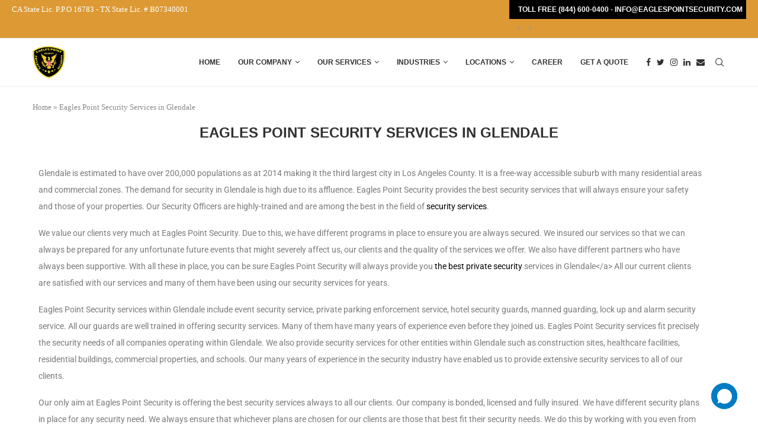

--- FILE ---
content_type: text/html; charset=UTF-8
request_url: https://eaglespointsecurity.com/security-services-glendale-ca/
body_size: 20134
content:
<!DOCTYPE html> <html lang="en"> <head> <meta charset="UTF-8"> <meta http-equiv="X-UA-Compatible" content="IE=edge"> <meta name="viewport" content="width=device-width, initial-scale=1"> <link rel="profile" href="http://gmpg.org/xfn/11"/> <link rel="alternate" type="application/rss+xml" title="Eagles Point Security RSS Feed" href="https://eaglespointsecurity.com/feed/"/> <link rel="alternate" type="application/atom+xml" title="Eagles Point Security Atom Feed" href="https://eaglespointsecurity.com/feed/atom/"/> <link rel="pingback" href="https://eaglespointsecurity.com/xmlrpc.php"/> <!--[if lt IE 9]> <script src="https://eaglespointsecurity.com/wp-content/themes/soledad/js/html5.js"></script> <![endif]--> <link rel='preconnect' href='https://fonts.googleapis.com'/> <link rel='preconnect' href='https://fonts.gstatic.com'/> <meta http-equiv='x-dns-prefetch-control' content='on'> <link rel='dns-prefetch' href='//fonts.googleapis.com'/> <link rel='dns-prefetch' href='//fonts.gstatic.com'/> <link rel='dns-prefetch' href='//s.gravatar.com'/> <link rel='dns-prefetch' href='//www.google-analytics.com'/> <style>.penci-library-modal-btn {margin-left: 5px;background: #33ad67;vertical-align: top;font-size: 0 !important;}.penci-library-modal-btn:before {content: '';width: 16px;height: 16px;background-image: url('https://eaglespointsecurity.com/wp-content/themes/soledad/images/penci-icon.png');background-position: center;background-size: contain;background-repeat: no-repeat;}#penci-library-modal .penci-elementor-template-library-template-name {text-align: right;flex: 1 0 0%;}</style> <meta name='robots' content='index, follow, max-image-preview:large, max-snippet:-1, max-video-preview:-1'/> <title>Eagles Point Security Services in Glendale - Eagles Point Security</title> <link rel="canonical" href="https://eaglespointsecurity.com/security-services-glendale-ca/"/> <meta property="og:locale" content="en_US"/> <meta property="og:type" content="article"/> <meta property="og:title" content="Eagles Point Security Services in Glendale"/> <meta property="og:description" content="Glendale is estimated to have over 200,000 populations as at 2014 making it the third largest city in Los Angeles County. It is a free-way accessible suburb with many residential&hellip;"/> <meta property="og:url" content="https://eaglespointsecurity.com/security-services-glendale-ca/"/> <meta property="og:site_name" content="Eagles Point Security"/> <meta property="article:publisher" content="https://www.facebook.com/EPS.sec.service"/> <meta property="article:modified_time" content="2021-06-01T18:14:16+00:00"/> <meta name="twitter:card" content="summary_large_image"/> <meta name="twitter:site" content="@EaglesPointSec"/> <meta name="twitter:label1" content="Est. reading time"/> <meta name="twitter:data1" content="2 minutes"/> <script type="application/ld+json" class="yoast-schema-graph">{"@context":"https://schema.org","@graph":[{"@type":"WebPage","@id":"https://eaglespointsecurity.com/security-services-glendale-ca/","url":"https://eaglespointsecurity.com/security-services-glendale-ca/","name":"Eagles Point Security Services in Glendale - Eagles Point Security","isPartOf":{"@id":"https://eaglespointsecurity.com/#website"},"datePublished":"2021-06-01T18:12:25+00:00","dateModified":"2021-06-01T18:14:16+00:00","breadcrumb":{"@id":"https://eaglespointsecurity.com/security-services-glendale-ca/#breadcrumb"},"inLanguage":"en","potentialAction":[{"@type":"ReadAction","target":["https://eaglespointsecurity.com/security-services-glendale-ca/"]}]},{"@type":"BreadcrumbList","@id":"https://eaglespointsecurity.com/security-services-glendale-ca/#breadcrumb","itemListElement":[{"@type":"ListItem","position":1,"name":"Home","item":"https://eaglespointsecurity.com/"},{"@type":"ListItem","position":2,"name":"Eagles Point Security Services in Glendale"}]},{"@type":"WebSite","@id":"https://eaglespointsecurity.com/#website","url":"https://eaglespointsecurity.com/","name":"Eagle Point Security","description":"Security Guards in San Diego","publisher":{"@id":"https://eaglespointsecurity.com/#organization"},"alternateName":"Private Security Guards in San Diego","potentialAction":[{"@type":"SearchAction","target":{"@type":"EntryPoint","urlTemplate":"https://eaglespointsecurity.com/?s={search_term_string}"},"query-input":{"@type":"PropertyValueSpecification","valueRequired":true,"valueName":"search_term_string"}}],"inLanguage":"en"},{"@type":"Organization","@id":"https://eaglespointsecurity.com/#organization","name":"Eagles Point Security Services","url":"https://eaglespointsecurity.com/","logo":{"@type":"ImageObject","inLanguage":"en","@id":"https://eaglespointsecurity.com/#/schema/logo/image/","url":"https://eaglespointsecurity.com/wp-content/uploads/2021/04/security-service-eagles-points-private-us-logo-sm.png","contentUrl":"https://eaglespointsecurity.com/wp-content/uploads/2021/04/security-service-eagles-points-private-us-logo-sm.png","width":89,"height":90,"caption":"Eagles Point Security Services"},"image":{"@id":"https://eaglespointsecurity.com/#/schema/logo/image/"},"sameAs":["https://www.facebook.com/EPS.sec.service","https://x.com/EaglesPointSec","https://www.instagram.com/eaglespointsecurity/","https://www.linkedin.com/company/eagles-point-security/"]}]}</script> <link rel='dns-prefetch' href='//www.youtube.com'/> <link rel="alternate" type="application/rss+xml" title="Eagles Point Security &raquo; Feed" href="https://eaglespointsecurity.com/feed/"/> <link rel="alternate" type="application/rss+xml" title="Eagles Point Security &raquo; Comments Feed" href="https://eaglespointsecurity.com/comments/feed/"/> <link rel="alternate" title="oEmbed (JSON)" type="application/json+oembed" href="https://eaglespointsecurity.com/wp-json/oembed/1.0/embed?url=https%3A%2F%2Feaglespointsecurity.com%2Fsecurity-services-glendale-ca%2F"/> <link rel="alternate" title="oEmbed (XML)" type="text/xml+oembed" href="https://eaglespointsecurity.com/wp-json/oembed/1.0/embed?url=https%3A%2F%2Feaglespointsecurity.com%2Fsecurity-services-glendale-ca%2F&#038;format=xml"/> <style id='wp-img-auto-sizes-contain-inline-css' type='text/css'> img:is([sizes=auto i],[sizes^="auto," i]){contain-intrinsic-size:3000px 1500px} /*# sourceURL=wp-img-auto-sizes-contain-inline-css */ </style> <link rel='stylesheet' id='formidable-css' href='https://eaglespointsecurity.com/wp-content/plugins/formidable/css/formidableforms.css' type='text/css' media='all'/> <style id='wp-emoji-styles-inline-css' type='text/css'> img.wp-smiley, img.emoji { display: inline !important; border: none !important; box-shadow: none !important; height: 1em !important; width: 1em !important; margin: 0 0.07em !important; vertical-align: -0.1em !important; background: none !important; padding: 0 !important; } /*# sourceURL=wp-emoji-styles-inline-css */ </style> <style id='classic-theme-styles-inline-css' type='text/css'> /*! This file is auto-generated */ .wp-block-button__link{color:#fff;background-color:#32373c;border-radius:9999px;box-shadow:none;text-decoration:none;padding:calc(.667em + 2px) calc(1.333em + 2px);font-size:1.125em}.wp-block-file__button{background:#32373c;color:#fff;text-decoration:none} /*# sourceURL=/wp-includes/css/classic-themes.min.css */ </style> <style id='global-styles-inline-css' type='text/css'> :root{--wp--preset--aspect-ratio--square: 1;--wp--preset--aspect-ratio--4-3: 4/3;--wp--preset--aspect-ratio--3-4: 3/4;--wp--preset--aspect-ratio--3-2: 3/2;--wp--preset--aspect-ratio--2-3: 2/3;--wp--preset--aspect-ratio--16-9: 16/9;--wp--preset--aspect-ratio--9-16: 9/16;--wp--preset--color--black: #000000;--wp--preset--color--cyan-bluish-gray: #abb8c3;--wp--preset--color--white: #ffffff;--wp--preset--color--pale-pink: #f78da7;--wp--preset--color--vivid-red: #cf2e2e;--wp--preset--color--luminous-vivid-orange: #ff6900;--wp--preset--color--luminous-vivid-amber: #fcb900;--wp--preset--color--light-green-cyan: #7bdcb5;--wp--preset--color--vivid-green-cyan: #00d084;--wp--preset--color--pale-cyan-blue: #8ed1fc;--wp--preset--color--vivid-cyan-blue: #0693e3;--wp--preset--color--vivid-purple: #9b51e0;--wp--preset--gradient--vivid-cyan-blue-to-vivid-purple: linear-gradient(135deg,rgb(6,147,227) 0%,rgb(155,81,224) 100%);--wp--preset--gradient--light-green-cyan-to-vivid-green-cyan: linear-gradient(135deg,rgb(122,220,180) 0%,rgb(0,208,130) 100%);--wp--preset--gradient--luminous-vivid-amber-to-luminous-vivid-orange: linear-gradient(135deg,rgb(252,185,0) 0%,rgb(255,105,0) 100%);--wp--preset--gradient--luminous-vivid-orange-to-vivid-red: linear-gradient(135deg,rgb(255,105,0) 0%,rgb(207,46,46) 100%);--wp--preset--gradient--very-light-gray-to-cyan-bluish-gray: linear-gradient(135deg,rgb(238,238,238) 0%,rgb(169,184,195) 100%);--wp--preset--gradient--cool-to-warm-spectrum: linear-gradient(135deg,rgb(74,234,220) 0%,rgb(151,120,209) 20%,rgb(207,42,186) 40%,rgb(238,44,130) 60%,rgb(251,105,98) 80%,rgb(254,248,76) 100%);--wp--preset--gradient--blush-light-purple: linear-gradient(135deg,rgb(255,206,236) 0%,rgb(152,150,240) 100%);--wp--preset--gradient--blush-bordeaux: linear-gradient(135deg,rgb(254,205,165) 0%,rgb(254,45,45) 50%,rgb(107,0,62) 100%);--wp--preset--gradient--luminous-dusk: linear-gradient(135deg,rgb(255,203,112) 0%,rgb(199,81,192) 50%,rgb(65,88,208) 100%);--wp--preset--gradient--pale-ocean: linear-gradient(135deg,rgb(255,245,203) 0%,rgb(182,227,212) 50%,rgb(51,167,181) 100%);--wp--preset--gradient--electric-grass: linear-gradient(135deg,rgb(202,248,128) 0%,rgb(113,206,126) 100%);--wp--preset--gradient--midnight: linear-gradient(135deg,rgb(2,3,129) 0%,rgb(40,116,252) 100%);--wp--preset--font-size--small: 12px;--wp--preset--font-size--medium: 20px;--wp--preset--font-size--large: 32px;--wp--preset--font-size--x-large: 42px;--wp--preset--font-size--normal: 14px;--wp--preset--font-size--huge: 42px;--wp--preset--spacing--20: 0.44rem;--wp--preset--spacing--30: 0.67rem;--wp--preset--spacing--40: 1rem;--wp--preset--spacing--50: 1.5rem;--wp--preset--spacing--60: 2.25rem;--wp--preset--spacing--70: 3.38rem;--wp--preset--spacing--80: 5.06rem;--wp--preset--shadow--natural: 6px 6px 9px rgba(0, 0, 0, 0.2);--wp--preset--shadow--deep: 12px 12px 50px rgba(0, 0, 0, 0.4);--wp--preset--shadow--sharp: 6px 6px 0px rgba(0, 0, 0, 0.2);--wp--preset--shadow--outlined: 6px 6px 0px -3px rgb(255, 255, 255), 6px 6px rgb(0, 0, 0);--wp--preset--shadow--crisp: 6px 6px 0px rgb(0, 0, 0);}:where(.is-layout-flex){gap: 0.5em;}:where(.is-layout-grid){gap: 0.5em;}body .is-layout-flex{display: flex;}.is-layout-flex{flex-wrap: wrap;align-items: center;}.is-layout-flex > :is(*, div){margin: 0;}body .is-layout-grid{display: grid;}.is-layout-grid > :is(*, div){margin: 0;}:where(.wp-block-columns.is-layout-flex){gap: 2em;}:where(.wp-block-columns.is-layout-grid){gap: 2em;}:where(.wp-block-post-template.is-layout-flex){gap: 1.25em;}:where(.wp-block-post-template.is-layout-grid){gap: 1.25em;}.has-black-color{color: var(--wp--preset--color--black) !important;}.has-cyan-bluish-gray-color{color: var(--wp--preset--color--cyan-bluish-gray) !important;}.has-white-color{color: var(--wp--preset--color--white) !important;}.has-pale-pink-color{color: var(--wp--preset--color--pale-pink) !important;}.has-vivid-red-color{color: var(--wp--preset--color--vivid-red) !important;}.has-luminous-vivid-orange-color{color: var(--wp--preset--color--luminous-vivid-orange) !important;}.has-luminous-vivid-amber-color{color: var(--wp--preset--color--luminous-vivid-amber) !important;}.has-light-green-cyan-color{color: var(--wp--preset--color--light-green-cyan) !important;}.has-vivid-green-cyan-color{color: var(--wp--preset--color--vivid-green-cyan) !important;}.has-pale-cyan-blue-color{color: var(--wp--preset--color--pale-cyan-blue) !important;}.has-vivid-cyan-blue-color{color: var(--wp--preset--color--vivid-cyan-blue) !important;}.has-vivid-purple-color{color: var(--wp--preset--color--vivid-purple) !important;}.has-black-background-color{background-color: var(--wp--preset--color--black) !important;}.has-cyan-bluish-gray-background-color{background-color: var(--wp--preset--color--cyan-bluish-gray) !important;}.has-white-background-color{background-color: var(--wp--preset--color--white) !important;}.has-pale-pink-background-color{background-color: var(--wp--preset--color--pale-pink) !important;}.has-vivid-red-background-color{background-color: var(--wp--preset--color--vivid-red) !important;}.has-luminous-vivid-orange-background-color{background-color: var(--wp--preset--color--luminous-vivid-orange) !important;}.has-luminous-vivid-amber-background-color{background-color: var(--wp--preset--color--luminous-vivid-amber) !important;}.has-light-green-cyan-background-color{background-color: var(--wp--preset--color--light-green-cyan) !important;}.has-vivid-green-cyan-background-color{background-color: var(--wp--preset--color--vivid-green-cyan) !important;}.has-pale-cyan-blue-background-color{background-color: var(--wp--preset--color--pale-cyan-blue) !important;}.has-vivid-cyan-blue-background-color{background-color: var(--wp--preset--color--vivid-cyan-blue) !important;}.has-vivid-purple-background-color{background-color: var(--wp--preset--color--vivid-purple) !important;}.has-black-border-color{border-color: var(--wp--preset--color--black) !important;}.has-cyan-bluish-gray-border-color{border-color: var(--wp--preset--color--cyan-bluish-gray) !important;}.has-white-border-color{border-color: var(--wp--preset--color--white) !important;}.has-pale-pink-border-color{border-color: var(--wp--preset--color--pale-pink) !important;}.has-vivid-red-border-color{border-color: var(--wp--preset--color--vivid-red) !important;}.has-luminous-vivid-orange-border-color{border-color: var(--wp--preset--color--luminous-vivid-orange) !important;}.has-luminous-vivid-amber-border-color{border-color: var(--wp--preset--color--luminous-vivid-amber) !important;}.has-light-green-cyan-border-color{border-color: var(--wp--preset--color--light-green-cyan) !important;}.has-vivid-green-cyan-border-color{border-color: var(--wp--preset--color--vivid-green-cyan) !important;}.has-pale-cyan-blue-border-color{border-color: var(--wp--preset--color--pale-cyan-blue) !important;}.has-vivid-cyan-blue-border-color{border-color: var(--wp--preset--color--vivid-cyan-blue) !important;}.has-vivid-purple-border-color{border-color: var(--wp--preset--color--vivid-purple) !important;}.has-vivid-cyan-blue-to-vivid-purple-gradient-background{background: var(--wp--preset--gradient--vivid-cyan-blue-to-vivid-purple) !important;}.has-light-green-cyan-to-vivid-green-cyan-gradient-background{background: var(--wp--preset--gradient--light-green-cyan-to-vivid-green-cyan) !important;}.has-luminous-vivid-amber-to-luminous-vivid-orange-gradient-background{background: var(--wp--preset--gradient--luminous-vivid-amber-to-luminous-vivid-orange) !important;}.has-luminous-vivid-orange-to-vivid-red-gradient-background{background: var(--wp--preset--gradient--luminous-vivid-orange-to-vivid-red) !important;}.has-very-light-gray-to-cyan-bluish-gray-gradient-background{background: var(--wp--preset--gradient--very-light-gray-to-cyan-bluish-gray) !important;}.has-cool-to-warm-spectrum-gradient-background{background: var(--wp--preset--gradient--cool-to-warm-spectrum) !important;}.has-blush-light-purple-gradient-background{background: var(--wp--preset--gradient--blush-light-purple) !important;}.has-blush-bordeaux-gradient-background{background: var(--wp--preset--gradient--blush-bordeaux) !important;}.has-luminous-dusk-gradient-background{background: var(--wp--preset--gradient--luminous-dusk) !important;}.has-pale-ocean-gradient-background{background: var(--wp--preset--gradient--pale-ocean) !important;}.has-electric-grass-gradient-background{background: var(--wp--preset--gradient--electric-grass) !important;}.has-midnight-gradient-background{background: var(--wp--preset--gradient--midnight) !important;}.has-small-font-size{font-size: var(--wp--preset--font-size--small) !important;}.has-medium-font-size{font-size: var(--wp--preset--font-size--medium) !important;}.has-large-font-size{font-size: var(--wp--preset--font-size--large) !important;}.has-x-large-font-size{font-size: var(--wp--preset--font-size--x-large) !important;} :where(.wp-block-post-template.is-layout-flex){gap: 1.25em;}:where(.wp-block-post-template.is-layout-grid){gap: 1.25em;} :where(.wp-block-term-template.is-layout-flex){gap: 1.25em;}:where(.wp-block-term-template.is-layout-grid){gap: 1.25em;} :where(.wp-block-columns.is-layout-flex){gap: 2em;}:where(.wp-block-columns.is-layout-grid){gap: 2em;} :root :where(.wp-block-pullquote){font-size: 1.5em;line-height: 1.6;} /*# sourceURL=global-styles-inline-css */ </style> <link rel='stylesheet' id='contact-form-7-css' href='https://eaglespointsecurity.com/wp-content/plugins/contact-form-7/includes/css/styles.css' type='text/css' media='all'/> <link rel='stylesheet' id='google_business_reviews_rating_wp_css-css' href='https://eaglespointsecurity.com/wp-content/plugins/g-business-reviews-rating/wp/css/css.css' type='text/css' media='all'/> <link rel='stylesheet' id='wp-saio-css' href='https://eaglespointsecurity.com/wp-content/plugins/wp-support-all-in-one/assets/home/css/wp-saio.css' type='text/css' media='all'/> <link rel='stylesheet' id='penci-main-style-css' href='https://eaglespointsecurity.com/wp-content/themes/soledad/main.css' type='text/css' media='all'/> <link rel='stylesheet' id='penci-font-awesomeold-css' href='https://eaglespointsecurity.com/wp-content/themes/soledad/css/font-awesome.4.7.0.swap.min.css' type='text/css' media='all'/> <link rel='stylesheet' id='penci_icon-css' href='https://eaglespointsecurity.com/wp-content/themes/soledad/css/penci-icon.css' type='text/css' media='all'/> <link rel='stylesheet' id='penci_style-css' href='https://eaglespointsecurity.com/wp-content/themes/soledad/style.css' type='text/css' media='all'/> <link rel='stylesheet' id='penci_social_counter-css' href='https://eaglespointsecurity.com/wp-content/themes/soledad/css/social-counter.css' type='text/css' media='all'/> <link rel='stylesheet' id='elementor-icons-css' href='https://eaglespointsecurity.com/wp-content/plugins/elementor/assets/lib/eicons/css/elementor-icons.min.css' type='text/css' media='all'/> <link rel='stylesheet' id='elementor-frontend-css' href='https://eaglespointsecurity.com/wp-content/plugins/elementor/assets/css/frontend.min.css' type='text/css' media='all'/> <link rel='stylesheet' id='elementor-post-311-css' href='https://eaglespointsecurity.com/wp-content/uploads/elementor/css/post-311.css' type='text/css' media='all'/> <link rel='stylesheet' id='elementor-pro-css' href='https://eaglespointsecurity.com/wp-content/plugins/elementor-pro/assets/css/frontend.min.css' type='text/css' media='all'/> <link rel='stylesheet' id='elementor-post-595-css' href='https://eaglespointsecurity.com/wp-content/uploads/elementor/css/post-595.css' type='text/css' media='all'/> <link rel='stylesheet' id='elementor-gf-local-roboto-css' href='https://eaglespointsecurity.com/wp-content/uploads/elementor/google-fonts/css/roboto.css' type='text/css' media='all'/> <link rel='stylesheet' id='elementor-gf-local-robotoslab-css' href='https://eaglespointsecurity.com/wp-content/uploads/elementor/google-fonts/css/robotoslab.css' type='text/css' media='all'/> <script type="text/javascript" src="https://eaglespointsecurity.com/wp-includes/js/jquery/jquery.min.js" id="jquery-core-js"></script> <script type="text/javascript" src="https://eaglespointsecurity.com/wp-includes/js/jquery/jquery-migrate.min.js" id="jquery-migrate-js"></script> <script type="text/javascript" src="https://eaglespointsecurity.com/wp-content/plugins/g-business-reviews-rating/wp/js/js.js" id="google_business_reviews_rating_wp_js-js"></script> <script type="text/javascript" id="wp-saio-js-extra">
/* <![CDATA[ */
var wp_saio_object = {"style":"redirect"};
//# sourceURL=wp-saio-js-extra
/* ]]> */
</script> <script type="text/javascript" src="https://eaglespointsecurity.com/wp-content/plugins/wp-support-all-in-one/assets/home/js/wp-saio.min.js" id="wp-saio-js"></script> <link rel="https://api.w.org/" href="https://eaglespointsecurity.com/wp-json/"/><link rel="alternate" title="JSON" type="application/json" href="https://eaglespointsecurity.com/wp-json/wp/v2/pages/595"/><link rel="EditURI" type="application/rsd+xml" title="RSD" href="https://eaglespointsecurity.com/xmlrpc.php?rsd"/> <link rel='shortlink' href='https://eaglespointsecurity.com/?p=595'/> <meta name="ti-site-data" content="[base64]"/><style> #wp-admin-bar-wp-fix-it a.ab-item {border: 0px;background: #ffc32b !important; color:#fff !important;box-shadow: 1px 1px 3px 1px rgba(0, 0, 0, 0.1);font-weight: 500} #wp-admin-bar-wp-fix-it a.ab-item:hover, a#fixbut:hover, #wp-admin-bar-wp-fix-it a.ab-item:focus, a#fixbut:focus, li#connect-but a:hover, li#connect-but a:focus, .wpfi-quick-links li a:hover, .wpfi-quick-links li a:focus {border: 0px;background: #6AF558 !important; color:#000 !important} input#d-def, #wp-admin-bar-record a.ab-item, li#speed-but a {border: 0px;background: #8cc5ea !important; color:#fff !important;font-weight: 500} input#d-def:hover, input#d-def:focus, #wp-admin-bar-record a.ab-item:hover, #wp-admin-bar-record a.ab-item:focus, li#speed-but a:hover, li#speed-but a:focus {border: 0px;background: #6AF558 !important; color:#000000 !important} li#wp-admin-bar-support,li#wp-admin-bar-record {display: block !important} iframe#tidio-chat-iframe{display: none !important; right: 5% !important; } li#wp-admin-bar-connect_tab {display: none} #wpadminbar .quicklinks .menupop ul li .ab-item {background: transparent !important} #wpadminbar .quicklinks .menupop ul li .ab-item:hover {color: #6AF558 !important} li#wp-admin-bar-wp-fix-it a.ab-item, li#wp-admin-bar-record a.ab-item {padding: 0px 10px 0px 10px !important} </style><script>document.documentElement.className += " js";</script> <script>var portfolioDataJs = portfolioDataJs || [];</script><style id="penci-custom-style" type="text/css">body{ --pcbg-cl: #fff; --pctext-cl: #313131; --pcborder-cl: #dedede; --pcheading-cl: #313131; --pcmeta-cl: #888888; --pcaccent-cl: #6eb48c; --pcbody-font: 'PT Serif', serif; --pchead-font: 'Raleway', sans-serif; --pchead-wei: bold; } .single.penci-body-single-style-5 #header, .single.penci-body-single-style-6 #header, .single.penci-body-single-style-10 #header, .single.penci-body-single-style-5 .pc-wrapbuilder-header, .single.penci-body-single-style-6 .pc-wrapbuilder-header, .single.penci-body-single-style-10 .pc-wrapbuilder-header { --pchd-mg: 40px; } .fluid-width-video-wrapper > div { position: absolute; left: 0; right: 0; top: 0; width: 100%; height: 100%; } .yt-video-place { position: relative; text-align: center; } .yt-video-place.embed-responsive .start-video { display: block; top: 0; left: 0; bottom: 0; right: 0; position: absolute; transform: none; } .yt-video-place.embed-responsive .start-video img { margin: 0; padding: 0; top: 50%; display: inline-block; position: absolute; left: 50%; transform: translate(-50%, -50%); width: 68px; height: auto; } .penci-hide-tagupdated{ display: none !important; } .featured-area .penci-image-holder, .featured-area .penci-slider4-overlay, .featured-area .penci-slide-overlay .overlay-link, .featured-style-29 .featured-slider-overlay, .penci-slider38-overlay{ border-radius: ; -webkit-border-radius: ; } .penci-featured-content-right:before{ border-top-right-radius: ; border-bottom-right-radius: ; } .penci-flat-overlay .penci-slide-overlay .penci-mag-featured-content:before{ border-bottom-left-radius: ; border-bottom-right-radius: ; } .container-single .post-image{ border-radius: ; -webkit-border-radius: ; } .penci-mega-thumbnail .penci-image-holder{ border-radius: ; -webkit-border-radius: ; } #navigation .menu > li > a, #navigation ul.menu ul.sub-menu li > a, .navigation ul.menu ul.sub-menu li > a, .penci-menu-hbg .menu li a, #sidebar-nav .menu li a, #navigation .penci-megamenu .penci-mega-child-categories a, .navigation .penci-megamenu .penci-mega-child-categories a{ font-weight: bold; } body{ --pcaccent-cl: #000000; } .penci-menuhbg-toggle:hover .lines-button:after, .penci-menuhbg-toggle:hover .penci-lines:before, .penci-menuhbg-toggle:hover .penci-lines:after,.tags-share-box.tags-share-box-s2 .post-share-plike,.penci-video_playlist .penci-playlist-title,.pencisc-column-2.penci-video_playlist .penci-video-nav .playlist-panel-item, .pencisc-column-1.penci-video_playlist .penci-video-nav .playlist-panel-item,.penci-video_playlist .penci-custom-scroll::-webkit-scrollbar-thumb, .pencisc-button, .post-entry .pencisc-button, .penci-dropcap-box, .penci-dropcap-circle, .penci-login-register input[type="submit"]:hover, .penci-ld .penci-ldin:before, .penci-ldspinner > div{ background: #000000; } a, .post-entry .penci-portfolio-filter ul li a:hover, .penci-portfolio-filter ul li a:hover, .penci-portfolio-filter ul li.active a, .post-entry .penci-portfolio-filter ul li.active a, .penci-countdown .countdown-amount, .archive-box h1, .post-entry a, .container.penci-breadcrumb span a:hover,.container.penci-breadcrumb a:hover, .post-entry blockquote:before, .post-entry blockquote cite, .post-entry blockquote .author, .wpb_text_column blockquote:before, .wpb_text_column blockquote cite, .wpb_text_column blockquote .author, .penci-pagination a:hover, ul.penci-topbar-menu > li a:hover, div.penci-topbar-menu > ul > li a:hover, .penci-recipe-heading a.penci-recipe-print,.penci-review-metas .penci-review-btnbuy, .main-nav-social a:hover, .widget-social .remove-circle a:hover i, .penci-recipe-index .cat > a.penci-cat-name, #bbpress-forums li.bbp-body ul.forum li.bbp-forum-info a:hover, #bbpress-forums li.bbp-body ul.topic li.bbp-topic-title a:hover, #bbpress-forums li.bbp-body ul.forum li.bbp-forum-info .bbp-forum-content a, #bbpress-forums li.bbp-body ul.topic p.bbp-topic-meta a, #bbpress-forums .bbp-breadcrumb a:hover, #bbpress-forums .bbp-forum-freshness a:hover, #bbpress-forums .bbp-topic-freshness a:hover, #buddypress ul.item-list li div.item-title a, #buddypress ul.item-list li h4 a, #buddypress .activity-header a:first-child, #buddypress .comment-meta a:first-child, #buddypress .acomment-meta a:first-child, div.bbp-template-notice a:hover, .penci-menu-hbg .menu li a .indicator:hover, .penci-menu-hbg .menu li a:hover, #sidebar-nav .menu li a:hover, .penci-rlt-popup .rltpopup-meta .rltpopup-title:hover, .penci-video_playlist .penci-video-playlist-item .penci-video-title:hover, .penci_list_shortcode li:before, .penci-dropcap-box-outline, .penci-dropcap-circle-outline, .penci-dropcap-regular, .penci-dropcap-bold{ color: #000000; } .penci-home-popular-post ul.slick-dots li button:hover, .penci-home-popular-post ul.slick-dots li.slick-active button, .post-entry blockquote .author span:after, .error-image:after, .error-404 .go-back-home a:after, .penci-header-signup-form, .woocommerce span.onsale, .woocommerce #respond input#submit:hover, .woocommerce a.button:hover, .woocommerce button.button:hover, .woocommerce input.button:hover, .woocommerce nav.woocommerce-pagination ul li span.current, .woocommerce div.product .entry-summary div[itemprop="description"]:before, .woocommerce div.product .entry-summary div[itemprop="description"] blockquote .author span:after, .woocommerce div.product .woocommerce-tabs #tab-description blockquote .author span:after, .woocommerce #respond input#submit.alt:hover, .woocommerce a.button.alt:hover, .woocommerce button.button.alt:hover, .woocommerce input.button.alt:hover, .pcheader-icon.shoping-cart-icon > a > span, #penci-demobar .buy-button, #penci-demobar .buy-button:hover, .penci-recipe-heading a.penci-recipe-print:hover,.penci-review-metas .penci-review-btnbuy:hover, .penci-review-process span, .penci-review-score-total, #navigation.menu-style-2 ul.menu ul.sub-menu:before, #navigation.menu-style-2 .menu ul ul.sub-menu:before, .penci-go-to-top-floating, .post-entry.blockquote-style-2 blockquote:before, #bbpress-forums #bbp-search-form .button, #bbpress-forums #bbp-search-form .button:hover, .wrapper-boxed .bbp-pagination-links span.current, #bbpress-forums #bbp_reply_submit:hover, #bbpress-forums #bbp_topic_submit:hover,#main .bbp-login-form .bbp-submit-wrapper button[type="submit"]:hover, #buddypress .dir-search input[type=submit], #buddypress .groups-members-search input[type=submit], #buddypress button:hover, #buddypress a.button:hover, #buddypress a.button:focus, #buddypress input[type=button]:hover, #buddypress input[type=reset]:hover, #buddypress ul.button-nav li a:hover, #buddypress ul.button-nav li.current a, #buddypress div.generic-button a:hover, #buddypress .comment-reply-link:hover, #buddypress input[type=submit]:hover, #buddypress div.pagination .pagination-links .current, #buddypress div.item-list-tabs ul li.selected a, #buddypress div.item-list-tabs ul li.current a, #buddypress div.item-list-tabs ul li a:hover, #buddypress table.notifications thead tr, #buddypress table.notifications-settings thead tr, #buddypress table.profile-settings thead tr, #buddypress table.profile-fields thead tr, #buddypress table.wp-profile-fields thead tr, #buddypress table.messages-notices thead tr, #buddypress table.forum thead tr, #buddypress input[type=submit] { background-color: #000000; } .penci-pagination ul.page-numbers li span.current, #comments_pagination span { color: #fff; background: #000000; border-color: #000000; } .footer-instagram h4.footer-instagram-title > span:before, .woocommerce nav.woocommerce-pagination ul li span.current, .penci-pagination.penci-ajax-more a.penci-ajax-more-button:hover, .penci-recipe-heading a.penci-recipe-print:hover,.penci-review-metas .penci-review-btnbuy:hover, .home-featured-cat-content.style-14 .magcat-padding:before, .wrapper-boxed .bbp-pagination-links span.current, #buddypress .dir-search input[type=submit], #buddypress .groups-members-search input[type=submit], #buddypress button:hover, #buddypress a.button:hover, #buddypress a.button:focus, #buddypress input[type=button]:hover, #buddypress input[type=reset]:hover, #buddypress ul.button-nav li a:hover, #buddypress ul.button-nav li.current a, #buddypress div.generic-button a:hover, #buddypress .comment-reply-link:hover, #buddypress input[type=submit]:hover, #buddypress div.pagination .pagination-links .current, #buddypress input[type=submit], form.pc-searchform.penci-hbg-search-form input.search-input:hover, form.pc-searchform.penci-hbg-search-form input.search-input:focus, .penci-dropcap-box-outline, .penci-dropcap-circle-outline { border-color: #000000; } .woocommerce .woocommerce-error, .woocommerce .woocommerce-info, .woocommerce .woocommerce-message { border-top-color: #000000; } .penci-slider ol.penci-control-nav li a.penci-active, .penci-slider ol.penci-control-nav li a:hover, .penci-related-carousel .owl-dot.active span, .penci-owl-carousel-slider .owl-dot.active span{ border-color: #000000; background-color: #000000; } .woocommerce .woocommerce-message:before, .woocommerce form.checkout table.shop_table .order-total .amount, .woocommerce ul.products li.product .price ins, .woocommerce ul.products li.product .price, .woocommerce div.product p.price ins, .woocommerce div.product span.price ins, .woocommerce div.product p.price, .woocommerce div.product .entry-summary div[itemprop="description"] blockquote:before, .woocommerce div.product .woocommerce-tabs #tab-description blockquote:before, .woocommerce div.product .entry-summary div[itemprop="description"] blockquote cite, .woocommerce div.product .entry-summary div[itemprop="description"] blockquote .author, .woocommerce div.product .woocommerce-tabs #tab-description blockquote cite, .woocommerce div.product .woocommerce-tabs #tab-description blockquote .author, .woocommerce div.product .product_meta > span a:hover, .woocommerce div.product .woocommerce-tabs ul.tabs li.active, .woocommerce ul.cart_list li .amount, .woocommerce ul.product_list_widget li .amount, .woocommerce table.shop_table td.product-name a:hover, .woocommerce table.shop_table td.product-price span, .woocommerce table.shop_table td.product-subtotal span, .woocommerce-cart .cart-collaterals .cart_totals table td .amount, .woocommerce .woocommerce-info:before, .woocommerce div.product span.price, .penci-container-inside.penci-breadcrumb span a:hover,.penci-container-inside.penci-breadcrumb a:hover { color: #000000; } .standard-content .penci-more-link.penci-more-link-button a.more-link, .penci-readmore-btn.penci-btn-make-button a, .penci-featured-cat-seemore.penci-btn-make-button a{ background-color: #000000; color: #fff; } .penci-vernav-toggle:before{ border-top-color: #000000; color: #fff; } .penci-top-bar, .penci-topbar-trending .penci-owl-carousel .owl-item, ul.penci-topbar-menu ul.sub-menu, div.penci-topbar-menu > ul ul.sub-menu, .pctopbar-login-btn .pclogin-sub{ background-color: #dd9933; } .headline-title.nticker-style-3:after{ border-color: #dd9933; } .headline-title { background-color: #000000; } .headline-title.nticker-style-2:after, .headline-title.nticker-style-4:after{ border-color: #000000; } a.penci-topbar-post-title { color: #0a0200; } a.penci-topbar-post-title:hover { color: #0a0000; } .penci-headline .pctopbar-item { color: #ffffff; } a.penci-topbar-post-title { text-transform: none; } .penci-topbar-trending{ max-width: 400px; } #penci-login-popup:before{ opacity: ; } @media only screen and (max-width: 767px){ .penci-top-bar .pctopbar-item.penci-topbar-trending { display: block; } } #navigation ul.menu > li > a, #navigation .menu > ul > li > a { font-size: 12px; } .penci-header-signup-form { padding-top: px; padding-bottom: px; } .penci-slide-overlay .overlay-link, .penci-slider38-overlay, .penci-flat-overlay .penci-slide-overlay .penci-mag-featured-content:before { opacity: ; } .penci-item-mag:hover .penci-slide-overlay .overlay-link, .featured-style-38 .item:hover .penci-slider38-overlay, .penci-flat-overlay .penci-item-mag:hover .penci-slide-overlay .penci-mag-featured-content:before { opacity: ; } .penci-featured-content .featured-slider-overlay { opacity: ; } .featured-style-29 .featured-slider-overlay { opacity: ; } .penci-grid li.typography-style .overlay-typography { opacity: ; } .penci-grid li.typography-style:hover .overlay-typography { opacity: ; } ul.footer-socials li a i { color: #1e73be; border-color: #1e73be; } ul.footer-socials li a span { color: #1e73be; } #footer-section .go-to-top i, #footer-section .go-to-top-parent span { color: #ffffff; } .penci-user-logged-in .penci-user-action-links a, .penci-login-register input[type="submit"], .widget input[type="submit"], .widget button[type="submit"], .contact-form input[type=submit], #respond #submit, .wpcf7 input[type="submit"], .widget_wysija input[type="submit"], div.wpforms-container .wpforms-form.wpforms-form input[type=submit], div.wpforms-container .wpforms-form.wpforms-form button[type=submit], div.wpforms-container .wpforms-form.wpforms-form .wpforms-page-button, .mc4wp-form input[type=submit]{ background-color: #dd9933; } .pcdark-mode .penci-user-logged-in .penci-user-action-links a, .pcdark-mode .penci-login-register input[type="submit"], .pcdark-mode .widget input[type="submit"], .pcdark-mode .widget button[type="submit"], .pcdark-mode .contact-form input[type=submit], .pcdark-mode #respond #submit, .pcdark-mode .wpcf7 input[type="submit"], .pcdark-mode .widget_wysija input[type="submit"], .pcdark-mode div.wpforms-container .wpforms-form.wpforms-form input[type=submit], .pcdark-mode div.wpforms-container .wpforms-form.wpforms-form button[type=submit], .pcdark-mode div.wpforms-container .wpforms-form.wpforms-form .wpforms-page-button, .pcdark-mode .mc4wp-form input[type=submit]{ background-color: #dd9933; } .penci-user-logged-in .penci-user-action-links a:hover, .penci-login-register input[type="submit"]:hover, .footer-widget-wrapper .widget button[type="submit"]:hover,.footer-widget-wrapper .mc4wp-form input[type="submit"]:hover, .footer-widget-wrapper .widget input[type="submit"]:hover,.widget input[type="submit"]:hover, .widget button[type="submit"]:hover, .contact-form input[type=submit]:hover, #respond #submit:hover, .wpcf7 input[type="submit"]:hover, .widget_wysija input[type="submit"]:hover, div.wpforms-container .wpforms-form.wpforms-form input[type=submit]:hover, div.wpforms-container .wpforms-form.wpforms-form button[type=submit]:hover, div.wpforms-container .wpforms-form.wpforms-form .wpforms-page-button:hover, .mc4wp-form input[type=submit]:hover{ background-color: #dd9933; } .penci-user-logged-in .penci-user-action-links a:hover, .penci-login-register input[type="submit"]:hover, .footer-widget-wrapper .widget button[type="submit"]:hover,.footer-widget-wrapper .mc4wp-form input[type="submit"]:hover, .footer-widget-wrapper .widget input[type="submit"]:hover,.widget input[type="submit"]:hover, .widget button[type="submit"]:hover, .contact-form input[type=submit]:hover, #respond #submit:hover, .wpcf7 input[type="submit"]:hover, .widget_wysija input[type="submit"]:hover, div.wpforms-container .wpforms-form.wpforms-form input[type=submit]:hover, div.wpforms-container .wpforms-form.wpforms-form button[type=submit]:hover, div.wpforms-container .wpforms-form.wpforms-form .wpforms-page-button:hover, .mc4wp-form input[type=submit]:hover{ color: #dd9933; } .wp-block-search .wp-block-search__button:hover svg{ fill: #dd9933; } .container.penci-breadcrumb.single-breadcrumb span a:hover,.container.penci-breadcrumb.single-breadcrumb a:hover, .penci-container-inside.penci-breadcrumb span a:hover,.penci-container-inside.penci-breadcrumb a:hover, .container.penci-breadcrumb span a:hover,.container.penci-breadcrumb a:hover{ color: #dd9933; } .home-featured-cat-content .mag-photo .mag-overlay-photo { opacity: ; } .home-featured-cat-content .mag-photo:hover .mag-overlay-photo { opacity: ; } .inner-item-portfolio:hover .penci-portfolio-thumbnail a:after { opacity: ; } .penci_header.penci-header-builder.main-builder-header{}.penci-header-image-logo,.penci-header-text-logo{}.pc-logo-desktop.penci-header-image-logo img{}@media only screen and (max-width: 767px){.penci_navbar_mobile .penci-header-image-logo img{}}.penci_builder_sticky_header_desktop .penci-header-image-logo img{}.penci_navbar_mobile .penci-header-text-logo{}.penci_navbar_mobile .penci-header-image-logo img{}.penci_navbar_mobile .sticky-enable .penci-header-image-logo img{}.pb-logo-sidebar-mobile{}.pc-builder-element.pb-logo-sidebar-mobile img{}.pc-logo-sticky{}.pc-builder-element.pc-logo-sticky.pc-logo img{}.pc-builder-element.pc-main-menu{}.pc-builder-element.pc-second-menu{}.pc-builder-element.pc-third-menu{}.penci-builder.penci-builder-button.button-1{}.penci-builder.penci-builder-button.button-1:hover{}.penci-builder.penci-builder-button.button-2{}.penci-builder.penci-builder-button.button-2:hover{}.penci-builder.penci-builder-button.button-3{}.penci-builder.penci-builder-button.button-3:hover{}.penci-builder.penci-builder-button.button-mobile-1{}.penci-builder.penci-builder-button.button-mobile-1:hover{}.penci-builder.penci-builder-button.button-2{}.penci-builder.penci-builder-button.button-2:hover{}.penci-builder-mobile-sidebar-nav.penci-menu-hbg{border-width:0;}.pc-builder-menu.pc-dropdown-menu{}.pc-builder-element.pc-logo.pb-logo-mobile{}.pc-header-element.penci-topbar-social .pclogin-item a{}body.penci-header-preview-layout .wrapper-boxed{min-height:1500px}.penci_header_overlap .penci-desktop-topblock,.penci-desktop-topblock{border-width:0;}.penci_header_overlap .penci-desktop-topbar,.penci-desktop-topbar{border-width:0;}.penci_header_overlap .penci-desktop-midbar,.penci-desktop-midbar{border-width:0;}.penci_header_overlap .penci-desktop-bottombar,.penci-desktop-bottombar{border-width:0;}.penci_header_overlap .penci-desktop-bottomblock,.penci-desktop-bottomblock{border-width:0;}.penci_header_overlap .penci-sticky-top,.penci-sticky-top{border-width:0;}.penci_header_overlap .penci-sticky-mid,.penci-sticky-mid{border-width:0;}.penci_header_overlap .penci-sticky-bottom,.penci-sticky-bottom{border-width:0;}.penci_header_overlap .penci-mobile-topbar,.penci-mobile-topbar{border-width:0;}.penci_header_overlap .penci-mobile-midbar,.penci-mobile-midbar{border-width:0;}.penci_header_overlap .penci-mobile-bottombar,.penci-mobile-bottombar{border-width:0;} .wrapper-boxed, .wrapper-boxed.enable-boxed{background-position:center !important;background-size:cover !important;background-repeat:repeat !important; } .penci-page-header-wrap .penci-page-header-title {text-transform: none;} @media only screen and (min-width: 961px){ }</style><script>
var penciBlocksArray=[];
var portfolioDataJs = portfolioDataJs || [];var PENCILOCALCACHE = {};
		(function () {
				"use strict";
		
				PENCILOCALCACHE = {
					data: {},
					remove: function ( ajaxFilterItem ) {
						delete PENCILOCALCACHE.data[ajaxFilterItem];
					},
					exist: function ( ajaxFilterItem ) {
						return PENCILOCALCACHE.data.hasOwnProperty( ajaxFilterItem ) && PENCILOCALCACHE.data[ajaxFilterItem] !== null;
					},
					get: function ( ajaxFilterItem ) {
						return PENCILOCALCACHE.data[ajaxFilterItem];
					},
					set: function ( ajaxFilterItem, cachedData ) {
						PENCILOCALCACHE.remove( ajaxFilterItem );
						PENCILOCALCACHE.data[ajaxFilterItem] = cachedData;
					}
				};
			}
		)();function penciBlock() {
		    this.atts_json = '';
		    this.content = '';
		}</script> <script type="application/ld+json">{
    "@context": "https:\/\/schema.org\/",
    "@type": "organization",
    "@id": "#organization",
    "logo": {
        "@type": "ImageObject",
        "url": "https:\/\/eaglespointsecurity.com\/wp-content\/uploads\/2021\/04\/security-service-eagles-points-private-us-logo-sm.png"
    },
    "url": "https:\/\/eaglespointsecurity.com\/",
    "name": "Eagles Point Security",
    "description": "Security Guards in San Diego"
}</script><script type="application/ld+json">{
    "@context": "https:\/\/schema.org\/",
    "@type": "WebSite",
    "name": "Eagles Point Security",
    "alternateName": "Security Guards in San Diego",
    "url": "https:\/\/eaglespointsecurity.com\/"
}</script><script type="application/ld+json">{
    "@context": "https:\/\/schema.org\/",
    "@type": "WebPage",
    "headline": "Eagles Point Security Services in Glendale",
    "description": "Glendale is estimated to have over 200,000 populations as at 2014 making it the third largest city in Los Angeles County. It is a free-way accessible suburb with many residential&hellip;",
    "datePublished": "2021-06-01",
    "datemodified": "2021-06-01",
    "mainEntityOfPage": "https:\/\/eaglespointsecurity.com\/security-services-glendale-ca\/",
    "image": {
        "@type": "ImageObject",
        "url": "https:\/\/eaglespointsecurity.com\/wp-content\/themes\/soledad\/images\/no-image.jpg"
    },
    "publisher": {
        "@type": "Organization",
        "name": "Eagles Point Security",
        "logo": {
            "@type": "ImageObject",
            "url": "https:\/\/eaglespointsecurity.com\/wp-content\/uploads\/2021\/04\/security-service-eagles-points-private-us-logo-sm.png"
        }
    },
    "author": {
        "@type": "Person",
        "@id": "#person-Eagles",
        "name": "Eagles",
        "url": "https:\/\/eaglespointsecurity.com\/author\/eaglesadmin01\/"
    }
}</script><meta name="generator" content="Elementor 3.34.2; features: additional_custom_breakpoints; settings: css_print_method-external, google_font-enabled, font_display-auto"> <style type="text/css">.recentcomments a{display:inline !important;padding:0 !important;margin:0 !important;}</style> <style> .e-con.e-parent:nth-of-type(n+4):not(.e-lazyloaded):not(.e-no-lazyload), .e-con.e-parent:nth-of-type(n+4):not(.e-lazyloaded):not(.e-no-lazyload) * { background-image: none !important; } @media screen and (max-height: 1024px) { .e-con.e-parent:nth-of-type(n+3):not(.e-lazyloaded):not(.e-no-lazyload), .e-con.e-parent:nth-of-type(n+3):not(.e-lazyloaded):not(.e-no-lazyload) * { background-image: none !important; } } @media screen and (max-height: 640px) { .e-con.e-parent:nth-of-type(n+2):not(.e-lazyloaded):not(.e-no-lazyload), .e-con.e-parent:nth-of-type(n+2):not(.e-lazyloaded):not(.e-no-lazyload) * { background-image: none !important; } } </style> <link rel="icon" href="https://eaglespointsecurity.com/wp-content/uploads/2021/04/security-service-eagles-points-private-us-logo-sm.png" sizes="32x32"/> <link rel="icon" href="https://eaglespointsecurity.com/wp-content/uploads/2021/04/security-service-eagles-points-private-us-logo-sm.png" sizes="192x192"/> <link rel="apple-touch-icon" href="https://eaglespointsecurity.com/wp-content/uploads/2021/04/security-service-eagles-points-private-us-logo-sm.png"/> <meta name="msapplication-TileImage" content="https://eaglespointsecurity.com/wp-content/uploads/2021/04/security-service-eagles-points-private-us-logo-sm.png"/> 
</head> <body class="wp-singular page-template-default page page-id-595 wp-custom-logo wp-theme-soledad soledad-ver-8-2-2 pclight-mode pcmn-drdw-style-slide_down pchds-default elementor-default elementor-kit-311 elementor-page elementor-page-595"> <div class="wrapper-boxed header-style-header-6 penci-hlogo-center header-search-style-default"> <div class="penci-header-wrap"><div class="penci-top-bar no-social topbar-fullwidth"> <div class="container"> <div class="penci-headline" role="navigation" itemscope itemtype="https://schema.org/SiteNavigationElement"> <div class="pctopbar-item penci-topbar-ctext"> CA State Lic. P.P.O 16783 - TX State Lic. # B07340001 </div> <div class="pctopbar-item penci-topbar-trending"> <span class="headline-title nticker-style-3">Toll Free (844) 600-0400 - Info@eaglespointsecurity.com</span> <span class="penci-trending-nav"> <a class="penci-slider-prev" href="#"><i class="penci-faicon fa fa-angle-left"></i></a> <a class="penci-slider-next" href="#"><i class="penci-faicon fa fa-angle-right"></i></a> </span> <div class="penci-owl-carousel penci-owl-carousel-slider penci-headline-posts" data-auto="true" data-nav="false" data-autotime="3000" data-speed="200" data-anim="slideInUp"> <div> <a class="penci-topbar-post-title" href="https://eaglespointsecurity.com/how-to-find-the-best-security-guard-services-for-your-business/">How to Find the Best Security Guard Services...</a> </div> <div> <a class="penci-topbar-post-title" href="https://eaglespointsecurity.com/a-comprehensive-guide-to-becoming-a-security-guard-roles-industries-salaries-benefits-and-licensing/">A Comprehensive Guide to Becoming a Security Guard:...</a> </div> <div> <a class="penci-topbar-post-title" href="https://eaglespointsecurity.com/whats-the-biggest-challenge-you-face-in-your-security-guard/">What&#8217;s the Biggest Challenge You Face in Your...</a> </div> <div> <a class="penci-topbar-post-title" href="https://eaglespointsecurity.com/the-evolution-of-security-guard-services-past-present-and-future/">The Evolution of Security Guard Services: Past, Present,...</a> </div> <div> <a class="penci-topbar-post-title" href="https://eaglespointsecurity.com/10-tips-for-improving-building-security/">10 Tips for Improving Building Security</a> </div> </div> </div> </div> </div> </div><header id="header" class="header-header-6 has-bottom-line" itemscope="itemscope" itemtype="https://schema.org/WPHeader"> <nav id="navigation" class="header-layout-bottom header-6 menu-style-2" role="navigation" itemscope itemtype="https://schema.org/SiteNavigationElement"> <div class="container"> <div class="button-menu-mobile header-6"><svg width=18px height=18px viewBox="0 0 512 384" version=1.1 xmlns=http://www.w3.org/2000/svg xmlns:xlink=http://www.w3.org/1999/xlink><g stroke=none stroke-width=1 fill-rule=evenodd><g transform="translate(0.000000, 0.250080)"><rect x=0 y=0 width=512 height=62></rect><rect x=0 y=161 width=512 height=62></rect><rect x=0 y=321 width=512 height=62></rect></g></g></svg></div> <div id="logo"> <a href="https://eaglespointsecurity.com/"> <img class="penci-mainlogo penci-logo" src="https://eaglespointsecurity.com/wp-content/uploads/2021/04/security-service-eagles-points-private-us-logo-sm.png" alt="Eagles Point Security" width="89" height="90"/> </a> </div><ul id="menu-menu" class="menu"><li id="menu-item-525" class="menu-item menu-item-type-post_type menu-item-object-page menu-item-home menu-item-525"><a href="https://eaglespointsecurity.com/">Home</a></li> <li id="menu-item-3300" class="menu-item menu-item-type-custom menu-item-object-custom menu-item-has-children menu-item-3300"><a href="#">Our Company</a> <ul class="sub-menu"> <li id="menu-item-3301" class="menu-item menu-item-type-post_type menu-item-object-page menu-item-3301"><a href="https://eaglespointsecurity.com/about-us/">About us</a></li> <li id="menu-item-538" class="menu-item menu-item-type-post_type menu-item-object-page menu-item-538"><a href="https://eaglespointsecurity.com/contact/">Contact</a></li> <li id="menu-item-1710" class="menu-item menu-item-type-post_type menu-item-object-page menu-item-1710"><a href="https://eaglespointsecurity.com/our-blog/">Industry Insights</a></li> </ul> </li> <li id="menu-item-521" class="menu-item menu-item-type-post_type menu-item-object-page menu-item-has-children menu-item-521"><a href="https://eaglespointsecurity.com/our-services/">Our Services</a> <ul class="sub-menu"> <li id="menu-item-3104" class="menu-item menu-item-type-post_type menu-item-object-page menu-item-3104"><a href="https://eaglespointsecurity.com/san-diego-premier-provider-of-armed-security-solutions/">Armed Security Guard Services</a></li> <li id="menu-item-2805" class="menu-item menu-item-type-post_type menu-item-object-page menu-item-2805"><a href="https://eaglespointsecurity.com/event-security-services-san-diego-ca/">Events Security Services</a></li> <li id="menu-item-2780" class="menu-item menu-item-type-post_type menu-item-object-page menu-item-2780"><a href="https://eaglespointsecurity.com/executive-security-san-diego/">Executive Security San Diego</a></li> <li id="menu-item-2146" class="menu-item menu-item-type-post_type menu-item-object-page menu-item-2146"><a href="https://eaglespointsecurity.com/mobile-patrol-security/">Mobile Patrol Security</a></li> <li id="menu-item-523" class="menu-item menu-item-type-post_type menu-item-object-page menu-item-523"><a href="https://eaglespointsecurity.com/video-surveillance-monitoring-services/">Video Surveillance Monitoring Services</a></li> <li id="menu-item-2681" class="menu-item menu-item-type-post_type menu-item-object-page menu-item-2681"><a href="https://eaglespointsecurity.com/unarmed-security-guard-services/">Unarmed Security Guard Services</a></li> </ul> </li> <li id="menu-item-532" class="menu-item menu-item-type-post_type menu-item-object-page menu-item-has-children menu-item-532"><a href="https://eaglespointsecurity.com/our-specialties/">Industries</a> <ul class="sub-menu"> <li id="menu-item-536" class="menu-item menu-item-type-post_type menu-item-object-page menu-item-536"><a href="https://eaglespointsecurity.com/industrial-security/">Industrial Security</a></li> <li id="menu-item-535" class="menu-item menu-item-type-post_type menu-item-object-page menu-item-535"><a href="https://eaglespointsecurity.com/residential-security/">Residential Security</a></li> <li id="menu-item-534" class="menu-item menu-item-type-post_type menu-item-object-page menu-item-534"><a href="https://eaglespointsecurity.com/retail-security-services/">Shopping Center &#038; Retail Security</a></li> <li id="menu-item-3186" class="menu-item menu-item-type-post_type menu-item-object-page menu-item-3186"><a href="https://eaglespointsecurity.com/commercial-security-guards-services/">Commercial Security Guards Services</a></li> </ul> </li> <li id="menu-item-1294" class="menu-item menu-item-type-post_type menu-item-object-page menu-item-has-children menu-item-1294"><a href="https://eaglespointsecurity.com/areas-of-service/">Locations</a> <ul class="sub-menu"> <li id="menu-item-1298" class="menu-item menu-item-type-post_type menu-item-object-page menu-item-1298"><a href="https://eaglespointsecurity.com/security-guard-company-orange-county/">Orange County</a></li> <li id="menu-item-1296" class="menu-item menu-item-type-post_type menu-item-object-page menu-item-1296"><a href="https://eaglespointsecurity.com/los-angeles-security-guard-company/">Los Angeles County</a></li> <li id="menu-item-1297" class="menu-item menu-item-type-post_type menu-item-object-page menu-item-1297"><a href="https://eaglespointsecurity.com/security-guard-company-riverside/">Riverside County</a></li> <li id="menu-item-1300" class="menu-item menu-item-type-post_type menu-item-object-page menu-item-1300"><a href="https://eaglespointsecurity.com/san-diego-security-guard-company/">San Diego County</a></li> </ul> </li> <li id="menu-item-537" class="menu-item menu-item-type-post_type menu-item-object-page menu-item-537"><a href="https://eaglespointsecurity.com/careers/">Career</a></li> <li id="menu-item-1331" class="menu-item menu-item-type-post_type menu-item-object-page menu-item-1331"><a href="https://eaglespointsecurity.com/get-an-instant-estimate/">Get a Quote</a></li> </ul><div id="top-search" class="penci-top-search pcheader-icon top-search-classes"> <a class="search-click"> <i class="penciicon-magnifiying-glass"></i> </a> <div class="show-search"> <form role="search" method="get" class="pc-searchform" action="https://eaglespointsecurity.com/"> <div class="pc-searchform-inner"> <input type="text" class="search-input" placeholder="Type and hit enter..." name="s"/> <i class="penciicon-magnifiying-glass"></i> <input type="submit" class="searchsubmit" value="Search"/> </div> </form> <a class="search-click close-search"><i class="penciicon-close-button"></i></a> </div> </div> <div class="main-nav-social"> <div class="inner-header-social"> <a href="https://www.facebook.com/EPS.sec.service" aria-label="Facebook" rel="noreferrer" target="_blank"><i class="penci-faicon fa fa-facebook"></i></a> <a href="https://twitter.com/EaglesPointSec" aria-label="Twitter" rel="noreferrer" target="_blank"><i class="penci-faicon fa fa-twitter"></i></a> <a href="https://www.instagram.com/eaglespointsecurity/" aria-label="Instagram" rel="noreferrer" target="_blank"><i class="penci-faicon fa fa-instagram"></i></a> <a href="https://www.linkedin.com/company/eagles-point-security/" aria-label="Linkedin" rel="noreferrer" target="_blank"><i class="penci-faicon fa fa-linkedin"></i></a> <a href="mailto:info@eaglespointsecurity.com" aria-label="Email" rel="noreferrer" target="_blank"><i class="penci-faicon fa fa-envelope"></i></a> </div> </div> </div> </nav> </header> </div> <div class="container container-single-page penci-breadcrumb "><span><span><a href="https://eaglespointsecurity.com/">Home</a></span> » <span class="breadcrumb_last" aria-current="page">Eagles Point Security Services in Glendale</span></span></div> <div class="container container-single-page container-default-page penci_is_nosidebar"> <div id="main" class="penci-main-single-page-default "> <div class="theiaStickySidebar"> <article id="post-595" class="post-595 page type-page status-publish hentry"> <div class="penci-page-header"> <h1 class="entry-title">Eagles Point Security Services in Glendale</h1> </div> <div class="penci-hide-tagupdated"> <span class="author-italic author vcard">by <a class="url fn n" href="https://eaglespointsecurity.com/author/eaglesadmin01/">Eagles</a></span> <time class="entry-date published" datetime="2021-06-01T18:12:25-07:00">June 1, 2021</time> </div> <div class="post-entry blockquote-style-1"> <div class="inner-post-entry entry-content"> <div data-elementor-type="wp-page" data-elementor-id="595" class="elementor elementor-595"> <section class="penci-section penci-disSticky penci-structure-10 elementor-section elementor-top-section elementor-element elementor-element-f528325 elementor-section-boxed elementor-section-height-default elementor-section-height-default" data-id="f528325" data-element_type="section"> <div class="elementor-container elementor-column-gap-default"> <div class="penci-ercol-100 penci-ercol-order-1 penci-sticky-ct elementor-column elementor-col-100 elementor-top-column elementor-element elementor-element-5ec31a8" data-id="5ec31a8" data-element_type="column"> <div class="elementor-widget-wrap elementor-element-populated"> <div class="elementor-element elementor-element-7a65aa0 elementor-widget elementor-widget-text-editor" data-id="7a65aa0" data-element_type="widget" data-widget_type="text-editor.default"> <div class="elementor-widget-container"> <p>Glendale is estimated to have over 200,000 populations as at 2014 making it the third largest city in Los Angeles County. It is a free-way accessible suburb with many residential areas and commercial zones. The demand for security in Glendale is high due to its affluence. Eagles Point Security provides the best security services that will always ensure your safety and those of your properties. Our Security Officers are highly-trained and are among the best in the field of <a href="https://eaglespointsecurity.com">security services</a>.</p><p>We value our clients very much at Eagles Point Security. Due to this, we have different programs in place to ensure you are always secured. We insured our services so that we can always be prepared for any unfortunate future events that might severely affect us, our clients and the quality of the services we offer. We also have different partners who have always been supportive. With all these in place, you can be sure Eagles Point Security will always provide you <a href="https://eaglespointsecurity.com">the best private security</a> services in Glendale&lt;/a&gt; All our current clients are satisfied with our services and many of them have been using our security services for years.</p><p>Eagles Point Security services within Glendale include event security service, private parking enforcement service, hotel security guards, manned guarding, lock up and alarm security service. All our guards are well trained in offering security services. Many of them have many years of experience even before they joined us. Eagles Point Security services fit precisely the security needs of all companies operating within Glendale. We also provide security services for other entities within Glendale such as construction sites, healthcare facilities, residential buildings, commercial properties, and schools. Our many years of experience in the security industry have enabled us to provide extensive security services to all of our clients.</p><p>Our only aim at Eagles Point Security is offering the best security services always to all our clients. Our company is bonded, licensed and fully insured. We have different security plans in place for any security need. We always ensure that whichever plans are chosen for our clients are those that best fit their security needs. We do this by working with you even from the time you contact us for our service. Any plan chosen will outline your security needs, our proposed solutions as well as the financial cost for rendering our services to you. Our management team will remain in touch with you or your representative to make sure that you get satisfactory services from us</p> </div> </div> </div> </div> </div> </section> </div> </div> </div> <div class="tags-share-box page-share hide-tags tags-share-box-s1 center-box social-align-default post-share"> <span class="penci-social-share-text"><i class="penciicon-sharing"></i>Share</span> <a class="new-ver-share post-share-item post-share-facebook" aria-label="Share on Facebook" target="_blank" rel="noreferrer" href="https://www.facebook.com/sharer/sharer.php?u=https://eaglespointsecurity.com/security-services-glendale-ca/"><i class="penci-faicon fa fa-facebook"></i><span class="dt-share">Facebook</span></a><a class="new-ver-share post-share-item post-share-twitter" aria-label="Share on Twitter" target="_blank" rel="noreferrer" href="https://twitter.com/intent/tweet?text=Check%20out%20this%20article:%20Eagles%20Point%20Security%20Services%20in%20Glendale%20-%20https://eaglespointsecurity.com/security-services-glendale-ca/"><i class="penci-faicon fa fa-twitter"></i><span class="dt-share">Twitter</span></a><a class="new-ver-share post-share-item post-share-pinterest" aria-label="Pin to Pinterest" data-pin-do="none" rel="noreferrer" target="_blank" href="https://www.pinterest.com/pin/create/button/?url=https%3A%2F%2Feaglespointsecurity.com%2Fsecurity-services-glendale-ca%2F&description=Eagles+Point+Security+Services+in+Glendale"><i class="penci-faicon fa fa-pinterest"></i><span class="dt-share">Pinterest</span></a><a class="new-ver-share post-share-item post-share-email" target="_blank" aria-label="Share via Email" rel="noreferrer" href="mailto:?subject=Eagles%20Point%20Security%20Services%20in%20Glendale&#038;BODY=https://eaglespointsecurity.com/security-services-glendale-ca/"><i class="penci-faicon fa fa-envelope"></i><span class="dt-share">Email</span></a><a class="post-share-item post-share-expand" href="#"><i class="penci-faicon penciicon-add"></i></a> </div> <div class="post-comments no-comment-yet penci-comments-hide-0" id="comments"> </div> </article> </div> </div> </div> <div class="clear-footer"></div> <footer id="footer-section" class="penci-footer-social-media penci-lazy" itemscope itemtype="https://schema.org/WPFooter"> <div class="container"> <div class="footer-socials-section"> <ul class="footer-socials"> <li><a href="https://www.facebook.com/EPS.sec.service" aria-label="Facebook" rel="noreferrer" target="_blank"><i class="penci-faicon fa fa-facebook"></i> <span>Facebook</span></a> </li> <li><a href="https://twitter.com/EaglesPointSec" aria-label="Twitter" rel="noreferrer" target="_blank"><i class="penci-faicon fa fa-twitter"></i> <span>Twitter</span></a> </li> <li><a href="https://www.instagram.com/eaglespointsecurity/" aria-label="Instagram" rel="noreferrer" target="_blank"><i class="penci-faicon fa fa-instagram"></i> <span>Instagram</span></a> </li> <li><a href="https://www.linkedin.com/company/eagles-point-security/" aria-label="Linkedin" rel="noreferrer" target="_blank"><i class="penci-faicon fa fa-linkedin"></i> <span>Linkedin</span></a> </li> <li><a href="mailto:info@eaglespointsecurity.com" aria-label="Email" rel="noreferrer" target="_blank"><i class="penci-faicon fa fa-envelope"></i> <span>Email</span></a> </li> </ul> </div> <div class="footer-logo-copyright footer-not-logo"> <div id="footer-copyright"> <p>2023@ All Right Reserved By Eagles Point Security P.P.O 16783</p> </div> <div class="go-to-top-parent"><a href="#" class="go-to-top"><span><i class="penciicon-up-chevron"></i> <br>Back To Top</span></a> </div> </div> </div> </footer> </div> <a id="close-sidebar-nav" class="header-6"><i class="penci-faicon fa fa-close"></i></a> <nav id="sidebar-nav" class="header-6" role="navigation" itemscope itemtype="https://schema.org/SiteNavigationElement"> <div id="sidebar-nav-logo"> <a href="https://eaglespointsecurity.com/"><img class="penci-lazy" src="data:image/svg+xml,%3Csvg%20xmlns=&#039;http://www.w3.org/2000/svg&#039;%20viewBox=&#039;0%200%2089%2090&#039;%3E%3C/svg%3E" width="89" height="90" data-src="http://staging.eaglespointsecurity.com/wp-content/uploads/2021/04/security-service-eagles-points-private-us-logo-sm.png" alt="Eagles Point Security"/></a> </div> <div class="header-social sidebar-nav-social penci-social-textcolored"> <div class="inner-header-social"> <a href="https://www.facebook.com/EPS.sec.service" aria-label="Facebook" rel="noreferrer" target="_blank"><i class="penci-faicon fa fa-facebook"></i></a> <a href="https://twitter.com/EaglesPointSec" aria-label="Twitter" rel="noreferrer" target="_blank"><i class="penci-faicon fa fa-twitter"></i></a> <a href="https://www.instagram.com/eaglespointsecurity/" aria-label="Instagram" rel="noreferrer" target="_blank"><i class="penci-faicon fa fa-instagram"></i></a> <a href="https://www.linkedin.com/company/eagles-point-security/" aria-label="Linkedin" rel="noreferrer" target="_blank"><i class="penci-faicon fa fa-linkedin"></i></a> <a href="mailto:info@eaglespointsecurity.com" aria-label="Email" rel="noreferrer" target="_blank"><i class="penci-faicon fa fa-envelope"></i></a> </div> </div> <ul id="menu-menu-1" class="menu"><li class="menu-item menu-item-type-post_type menu-item-object-page menu-item-home menu-item-525"><a href="https://eaglespointsecurity.com/">Home</a></li> <li class="menu-item menu-item-type-custom menu-item-object-custom menu-item-has-children menu-item-3300"><a href="#">Our Company</a> <ul class="sub-menu"> <li class="menu-item menu-item-type-post_type menu-item-object-page menu-item-3301"><a href="https://eaglespointsecurity.com/about-us/">About us</a></li> <li class="menu-item menu-item-type-post_type menu-item-object-page menu-item-538"><a href="https://eaglespointsecurity.com/contact/">Contact</a></li> <li class="menu-item menu-item-type-post_type menu-item-object-page menu-item-1710"><a href="https://eaglespointsecurity.com/our-blog/">Industry Insights</a></li> </ul> </li> <li class="menu-item menu-item-type-post_type menu-item-object-page menu-item-has-children menu-item-521"><a href="https://eaglespointsecurity.com/our-services/">Our Services</a> <ul class="sub-menu"> <li class="menu-item menu-item-type-post_type menu-item-object-page menu-item-3104"><a href="https://eaglespointsecurity.com/san-diego-premier-provider-of-armed-security-solutions/">Armed Security Guard Services</a></li> <li class="menu-item menu-item-type-post_type menu-item-object-page menu-item-2805"><a href="https://eaglespointsecurity.com/event-security-services-san-diego-ca/">Events Security Services</a></li> <li class="menu-item menu-item-type-post_type menu-item-object-page menu-item-2780"><a href="https://eaglespointsecurity.com/executive-security-san-diego/">Executive Security San Diego</a></li> <li class="menu-item menu-item-type-post_type menu-item-object-page menu-item-2146"><a href="https://eaglespointsecurity.com/mobile-patrol-security/">Mobile Patrol Security</a></li> <li class="menu-item menu-item-type-post_type menu-item-object-page menu-item-523"><a href="https://eaglespointsecurity.com/video-surveillance-monitoring-services/">Video Surveillance Monitoring Services</a></li> <li class="menu-item menu-item-type-post_type menu-item-object-page menu-item-2681"><a href="https://eaglespointsecurity.com/unarmed-security-guard-services/">Unarmed Security Guard Services</a></li> </ul> </li> <li class="menu-item menu-item-type-post_type menu-item-object-page menu-item-has-children menu-item-532"><a href="https://eaglespointsecurity.com/our-specialties/">Industries</a> <ul class="sub-menu"> <li class="menu-item menu-item-type-post_type menu-item-object-page menu-item-536"><a href="https://eaglespointsecurity.com/industrial-security/">Industrial Security</a></li> <li class="menu-item menu-item-type-post_type menu-item-object-page menu-item-535"><a href="https://eaglespointsecurity.com/residential-security/">Residential Security</a></li> <li class="menu-item menu-item-type-post_type menu-item-object-page menu-item-534"><a href="https://eaglespointsecurity.com/retail-security-services/">Shopping Center &#038; Retail Security</a></li> <li class="menu-item menu-item-type-post_type menu-item-object-page menu-item-3186"><a href="https://eaglespointsecurity.com/commercial-security-guards-services/">Commercial Security Guards Services</a></li> </ul> </li> <li class="menu-item menu-item-type-post_type menu-item-object-page menu-item-has-children menu-item-1294"><a href="https://eaglespointsecurity.com/areas-of-service/">Locations</a> <ul class="sub-menu"> <li class="menu-item menu-item-type-post_type menu-item-object-page menu-item-1298"><a href="https://eaglespointsecurity.com/security-guard-company-orange-county/">Orange County</a></li> <li class="menu-item menu-item-type-post_type menu-item-object-page menu-item-1296"><a href="https://eaglespointsecurity.com/los-angeles-security-guard-company/">Los Angeles County</a></li> <li class="menu-item menu-item-type-post_type menu-item-object-page menu-item-1297"><a href="https://eaglespointsecurity.com/security-guard-company-riverside/">Riverside County</a></li> <li class="menu-item menu-item-type-post_type menu-item-object-page menu-item-1300"><a href="https://eaglespointsecurity.com/san-diego-security-guard-company/">San Diego County</a></li> </ul> </li> <li class="menu-item menu-item-type-post_type menu-item-object-page menu-item-537"><a href="https://eaglespointsecurity.com/careers/">Career</a></li> <li class="menu-item menu-item-type-post_type menu-item-object-page menu-item-1331"><a href="https://eaglespointsecurity.com/get-an-instant-estimate/">Get a Quote</a></li> </ul> </nav> <script type="speculationrules">
{"prefetch":[{"source":"document","where":{"and":[{"href_matches":"/*"},{"not":{"href_matches":["/wp-*.php","/wp-admin/*","/wp-content/uploads/*","/wp-content/*","/wp-content/plugins/*","/wp-content/themes/soledad/*","/*\\?(.+)"]}},{"not":{"selector_matches":"a[rel~=\"nofollow\"]"}},{"not":{"selector_matches":".no-prefetch, .no-prefetch a"}}]},"eagerness":"conservative"}]}
</script> <div id="wp-nt-aio-wrapper" data-bottom="30" data-position="right"> <div class="nt-aio-active js__nt_aio_active" data-icon=""></div> <div class="nt-aio-content"> <div class="nt-aio-item js__nt_aio_item" data-target="#nt-aio-popup-email" data-is-mobile=''> <div class="nt-aio-item-icon nt-aio-email" data-appname='email' data-coloricon='' data-urlicon=''></div> <div class="nt-aio-item-txt" data-title="Email" data-content="info@eaglespointsecurity.com"> Email </div> </div> <div class="nt-aio-item js__nt_aio_item" data-target="#nt-aio-popup-phone" data-is-mobile=''> <div class="nt-aio-item-icon nt-aio-phone" data-appname='phone' data-coloricon='' data-urlicon=''></div> <div class="nt-aio-item-txt" data-title="Phone" data-content="(844)6000400"> Phone </div> </div> <div class="nt-aio-item js__nt_aio_item" data-target="#nt-aio-popup-facebook-messenger" data-is-mobile=''> <div class="nt-aio-item-icon nt-aio-facebook-messenger" data-appname='facebook-messenger' data-coloricon='' data-urlicon=''></div> <div class="nt-aio-item-txt" data-title="Messenger" data-content="https://facebook.com/EPS.sec.service"> Messenger </div> </div> </div> <div class="nt-aio-popup nt-aio-messenger-popup" id="nt-aio-popup-facebook-messenger"> <div class="nt-aio-popup-header"> <div class="nt-aio-popup-title"> <div class="nt-aio-popup-title-icon"></div> <div class="nt-aio-popup-title-txt">Messenger</div> </div> <div class="nt-aio-popup-close js__nt_aio_close_popup"></div> </div> <div class="nt-aio-popup-content"> <a href='https://m.me/EPS.sec.service'></a> <iframe wh-src="fbIframeURL" style="border:none; border-radius: 0 0 16px 16px; overflow:hidden" scrolling="no" allowtransparency="true" src="https://www.facebook.com/plugins/page.php?href=https://facebook.com/EPS.sec.service&amp;tabs=messages&amp;small_header=true&amp;width=300&amp;height=300&amp;adapt_container_width=true&amp;hide_cover=true&amp;show_facepile=false&amp;appId" width="300" height="300" frameborder="0"></iframe> </div> </div> <div class="nt-aio-popup nt-aio-phone-popup" id="nt-aio-popup-phone"> <div class="nt-aio-popup-header"> <div class="nt-aio-popup-title"> <div class="nt-aio-popup-title-icon"></div> <div class="nt-aio-popup-title-txt">Phone</div> </div> <div class="nt-aio-popup-close js__nt_aio_close_popup"></div> </div> <div class="nt-aio-popup-content"> <a href="tel:(844)6000400" target="_blank">(844)6000400</a> </div> </div> <div class="nt-aio-popup nt-aio-email-popup" id="nt-aio-popup-email"> <div class="nt-aio-popup-header"> <div class="nt-aio-popup-title"> <div class="nt-aio-popup-title-icon"></div> <div class="nt-aio-popup-title-txt">Email</div> </div> <div class="nt-aio-popup-close js__nt_aio_close_popup"></div> </div> <div class="nt-aio-popup-content"> <a href="mailto:info@eaglespointsecurity.com" target="_blank">info@eaglespointsecurity.com</a> </div> </div> </div> <style> #wp-nt-aio-wrapper { --backgroundColor: #007cc4; --backgroundColorAfter: #007cc4} /* #wp-nt-aio-wrapper .nt-aio-active { background-color: var(--backgroundColor); } */ #wp-nt-aio-wrapper .nt-aio-active:before { background-color: var(--backgroundColor); } #wp-nt-aio-wrapper .nt-aio-active:after { background-color: var(--backgroundColorAfter); } </style> <script>
				const lazyloadRunObserver = () => {
					const lazyloadBackgrounds = document.querySelectorAll( `.e-con.e-parent:not(.e-lazyloaded)` );
					const lazyloadBackgroundObserver = new IntersectionObserver( ( entries ) => {
						entries.forEach( ( entry ) => {
							if ( entry.isIntersecting ) {
								let lazyloadBackground = entry.target;
								if( lazyloadBackground ) {
									lazyloadBackground.classList.add( 'e-lazyloaded' );
								}
								lazyloadBackgroundObserver.unobserve( entry.target );
							}
						});
					}, { rootMargin: '200px 0px 200px 0px' } );
					lazyloadBackgrounds.forEach( ( lazyloadBackground ) => {
						lazyloadBackgroundObserver.observe( lazyloadBackground );
					} );
				};
				const events = [
					'DOMContentLoaded',
					'elementor/lazyload/observe',
				];
				events.forEach( ( event ) => {
					document.addEventListener( event, lazyloadRunObserver );
				} );
			</script> <script type="text/javascript" src="https://eaglespointsecurity.com/wp-includes/js/dist/hooks.min.js" id="wp-hooks-js"></script> <script type="text/javascript" src="https://eaglespointsecurity.com/wp-includes/js/dist/i18n.min.js" id="wp-i18n-js"></script> <script type="text/javascript" id="wp-i18n-js-after">
/* <![CDATA[ */
wp.i18n.setLocaleData( { 'text direction\u0004ltr': [ 'ltr' ] } );
//# sourceURL=wp-i18n-js-after
/* ]]> */
</script> <script type="text/javascript" src="https://eaglespointsecurity.com/wp-content/plugins/contact-form-7/includes/swv/js/index.js" id="swv-js"></script> <script type="text/javascript" id="contact-form-7-js-before">
/* <![CDATA[ */
var wpcf7 = {
    "api": {
        "root": "https:\/\/eaglespointsecurity.com\/wp-json\/",
        "namespace": "contact-form-7\/v1"
    }
};
//# sourceURL=contact-form-7-js-before
/* ]]> */
</script> <script type="text/javascript" src="https://eaglespointsecurity.com/wp-content/plugins/contact-form-7/includes/js/index.js" id="contact-form-7-js"></script> <script type="text/javascript" src="https://www.youtube.com/iframe_api?ver=1.0" id="youtube-api-js"></script> <script type="text/javascript" src="https://eaglespointsecurity.com/wp-content/plugins/penci-shortcodes/assets/play.js" id="penci-play-js-js"></script> <script type="text/javascript" src="https://eaglespointsecurity.com/wp-content/themes/soledad/js/penci-lazy.js" id="pc-lazy-js"></script> <script type="text/javascript" src="https://eaglespointsecurity.com/wp-content/themes/soledad/js/libs-script.min.js" id="penci-libs-js-js"></script> <script type="text/javascript" id="main-scripts-js-extra">
/* <![CDATA[ */
var ajax_var_more = {"url":"https://eaglespointsecurity.com/wp-admin/admin-ajax.php","nonce":"5e94befce2","errorPass":"\u003Cp class=\"message message-error\"\u003EPassword does not match the confirm password\u003C/p\u003E","login":"Email Address","password":"Password","headerstyle":"default"};
//# sourceURL=main-scripts-js-extra
/* ]]> */
</script> <script type="text/javascript" src="https://eaglespointsecurity.com/wp-content/themes/soledad/js/main.js" id="main-scripts-js"></script> <script type="text/javascript" id="penci_ajax_like_post-js-extra">
/* <![CDATA[ */
var ajax_var = {"url":"https://eaglespointsecurity.com/wp-admin/admin-ajax.php","nonce":"5e94befce2","errorPass":"\u003Cp class=\"message message-error\"\u003EPassword does not match the confirm password\u003C/p\u003E","login":"Email Address","password":"Password","headerstyle":"default"};
//# sourceURL=penci_ajax_like_post-js-extra
/* ]]> */
</script> <script type="text/javascript" src="https://eaglespointsecurity.com/wp-content/themes/soledad/js/post-like.js" id="penci_ajax_like_post-js"></script> <script type="text/javascript" src="https://eaglespointsecurity.com/wp-includes/js/comment-reply.min.js" id="comment-reply-js" async="async" data-wp-strategy="async" fetchpriority="low"></script> <script type="text/javascript" src="https://eaglespointsecurity.com/wp-content/plugins/elementor/assets/js/webpack.runtime.min.js" id="elementor-webpack-runtime-js"></script> <script type="text/javascript" src="https://eaglespointsecurity.com/wp-content/plugins/elementor/assets/js/frontend-modules.min.js" id="elementor-frontend-modules-js"></script> <script type="text/javascript" src="https://eaglespointsecurity.com/wp-includes/js/jquery/ui/core.min.js" id="jquery-ui-core-js"></script> <script type="text/javascript" id="elementor-frontend-js-before">
/* <![CDATA[ */
var elementorFrontendConfig = {"environmentMode":{"edit":false,"wpPreview":false,"isScriptDebug":false},"i18n":{"shareOnFacebook":"Share on Facebook","shareOnTwitter":"Share on Twitter","pinIt":"Pin it","download":"Download","downloadImage":"Download image","fullscreen":"Fullscreen","zoom":"Zoom","share":"Share","playVideo":"Play Video","previous":"Previous","next":"Next","close":"Close","a11yCarouselPrevSlideMessage":"Previous slide","a11yCarouselNextSlideMessage":"Next slide","a11yCarouselFirstSlideMessage":"This is the first slide","a11yCarouselLastSlideMessage":"This is the last slide","a11yCarouselPaginationBulletMessage":"Go to slide"},"is_rtl":false,"breakpoints":{"xs":0,"sm":480,"md":768,"lg":1025,"xl":1440,"xxl":1600},"responsive":{"breakpoints":{"mobile":{"label":"Mobile Portrait","value":767,"default_value":767,"direction":"max","is_enabled":true},"mobile_extra":{"label":"Mobile Landscape","value":880,"default_value":880,"direction":"max","is_enabled":false},"tablet":{"label":"Tablet Portrait","value":1024,"default_value":1024,"direction":"max","is_enabled":true},"tablet_extra":{"label":"Tablet Landscape","value":1200,"default_value":1200,"direction":"max","is_enabled":false},"laptop":{"label":"Laptop","value":1366,"default_value":1366,"direction":"max","is_enabled":false},"widescreen":{"label":"Widescreen","value":2400,"default_value":2400,"direction":"min","is_enabled":false}},"hasCustomBreakpoints":false},"version":"3.34.2","is_static":false,"experimentalFeatures":{"additional_custom_breakpoints":true,"theme_builder_v2":true,"landing-pages":true,"home_screen":true,"global_classes_should_enforce_capabilities":true,"e_variables":true,"cloud-library":true,"e_opt_in_v4_page":true,"e_interactions":true,"e_editor_one":true,"import-export-customization":true,"page-transitions":true,"form-submissions":true,"e_scroll_snap":true},"urls":{"assets":"https:\/\/eaglespointsecurity.com\/wp-content\/plugins\/elementor\/assets\/","ajaxurl":"https:\/\/eaglespointsecurity.com\/wp-admin\/admin-ajax.php","uploadUrl":"https:\/\/eaglespointsecurity.com\/wp-content\/uploads"},"nonces":{"floatingButtonsClickTracking":"50781a91c2"},"swiperClass":"swiper","settings":{"page":[],"editorPreferences":[]},"kit":{"active_breakpoints":["viewport_mobile","viewport_tablet"],"global_image_lightbox":"yes","lightbox_enable_counter":"yes","lightbox_enable_fullscreen":"yes","lightbox_enable_zoom":"yes","lightbox_enable_share":"yes","lightbox_title_src":"title","lightbox_description_src":"description"},"post":{"id":595,"title":"Eagles%20Point%20Security%20Services%20in%20Glendale%20-%20Eagles%20Point%20Security","excerpt":"","featuredImage":false}};
//# sourceURL=elementor-frontend-js-before
/* ]]> */
</script> <script type="text/javascript" src="https://eaglespointsecurity.com/wp-content/plugins/elementor/assets/js/frontend.min.js" id="elementor-frontend-js"></script> <script type="text/javascript" src="https://eaglespointsecurity.com/wp-content/plugins/penci-portfolio/js/penci-portfolio.js" id="penci_portfolio_extra-js"></script> <script type="text/javascript" src="https://eaglespointsecurity.com/wp-content/plugins/elementor-pro/assets/js/webpack-pro.runtime.min.js" id="elementor-pro-webpack-runtime-js"></script> <script type="text/javascript" id="elementor-pro-frontend-js-before">
/* <![CDATA[ */
var ElementorProFrontendConfig = {"ajaxurl":"https:\/\/eaglespointsecurity.com\/wp-admin\/admin-ajax.php","nonce":"380c6f7fe4","urls":{"assets":"https:\/\/eaglespointsecurity.com\/wp-content\/plugins\/elementor-pro\/assets\/","rest":"https:\/\/eaglespointsecurity.com\/wp-json\/"},"shareButtonsNetworks":{"facebook":{"title":"Facebook","has_counter":true},"twitter":{"title":"Twitter"},"linkedin":{"title":"LinkedIn","has_counter":true},"pinterest":{"title":"Pinterest","has_counter":true},"reddit":{"title":"Reddit","has_counter":true},"vk":{"title":"VK","has_counter":true},"odnoklassniki":{"title":"OK","has_counter":true},"tumblr":{"title":"Tumblr"},"digg":{"title":"Digg"},"skype":{"title":"Skype"},"stumbleupon":{"title":"StumbleUpon","has_counter":true},"mix":{"title":"Mix"},"telegram":{"title":"Telegram"},"pocket":{"title":"Pocket","has_counter":true},"xing":{"title":"XING","has_counter":true},"whatsapp":{"title":"WhatsApp"},"email":{"title":"Email"},"print":{"title":"Print"}},"facebook_sdk":{"lang":"en","app_id":""},"lottie":{"defaultAnimationUrl":"https:\/\/eaglespointsecurity.com\/wp-content\/plugins\/elementor-pro\/modules\/lottie\/assets\/animations\/default.json"}};
//# sourceURL=elementor-pro-frontend-js-before
/* ]]> */
</script> <script type="text/javascript" src="https://eaglespointsecurity.com/wp-content/plugins/elementor-pro/assets/js/frontend.min.js" id="elementor-pro-frontend-js"></script> <script type="text/javascript" src="https://eaglespointsecurity.com/wp-content/plugins/elementor-pro/assets/js/preloaded-elements-handlers.min.js" id="pro-preloaded-elements-handlers-js"></script> <script type="text/javascript" src="https://eaglespointsecurity.com/wp-includes/js/underscore.min.js" id="underscore-js"></script> <script type="text/javascript" id="wp-util-js-extra">
/* <![CDATA[ */
var _wpUtilSettings = {"ajax":{"url":"/wp-admin/admin-ajax.php"}};
//# sourceURL=wp-util-js-extra
/* ]]> */
</script> <script type="text/javascript" src="https://eaglespointsecurity.com/wp-includes/js/wp-util.min.js" id="wp-util-js"></script> <script type="text/javascript" id="wpforms-elementor-js-extra">
/* <![CDATA[ */
var wpformsElementorVars = {"captcha_provider":"recaptcha","recaptcha_type":"v2"};
//# sourceURL=wpforms-elementor-js-extra
/* ]]> */
</script> <script type="text/javascript" src="https://eaglespointsecurity.com/wp-content/plugins/wpforms/assets/js/integrations/elementor/frontend.min.js" id="wpforms-elementor-js"></script> <script id="wp-emoji-settings" type="application/json">
{"baseUrl":"https://s.w.org/images/core/emoji/17.0.2/72x72/","ext":".png","svgUrl":"https://s.w.org/images/core/emoji/17.0.2/svg/","svgExt":".svg","source":{"concatemoji":"https://eaglespointsecurity.com/wp-includes/js/wp-emoji-release.min.js?ver=6.9"}}
</script> <script type="module">
/* <![CDATA[ */
/*! This file is auto-generated */
const a=JSON.parse(document.getElementById("wp-emoji-settings").textContent),o=(window._wpemojiSettings=a,"wpEmojiSettingsSupports"),s=["flag","emoji"];function i(e){try{var t={supportTests:e,timestamp:(new Date).valueOf()};sessionStorage.setItem(o,JSON.stringify(t))}catch(e){}}function c(e,t,n){e.clearRect(0,0,e.canvas.width,e.canvas.height),e.fillText(t,0,0);t=new Uint32Array(e.getImageData(0,0,e.canvas.width,e.canvas.height).data);e.clearRect(0,0,e.canvas.width,e.canvas.height),e.fillText(n,0,0);const a=new Uint32Array(e.getImageData(0,0,e.canvas.width,e.canvas.height).data);return t.every((e,t)=>e===a[t])}function p(e,t){e.clearRect(0,0,e.canvas.width,e.canvas.height),e.fillText(t,0,0);var n=e.getImageData(16,16,1,1);for(let e=0;e<n.data.length;e++)if(0!==n.data[e])return!1;return!0}function u(e,t,n,a){switch(t){case"flag":return n(e,"\ud83c\udff3\ufe0f\u200d\u26a7\ufe0f","\ud83c\udff3\ufe0f\u200b\u26a7\ufe0f")?!1:!n(e,"\ud83c\udde8\ud83c\uddf6","\ud83c\udde8\u200b\ud83c\uddf6")&&!n(e,"\ud83c\udff4\udb40\udc67\udb40\udc62\udb40\udc65\udb40\udc6e\udb40\udc67\udb40\udc7f","\ud83c\udff4\u200b\udb40\udc67\u200b\udb40\udc62\u200b\udb40\udc65\u200b\udb40\udc6e\u200b\udb40\udc67\u200b\udb40\udc7f");case"emoji":return!a(e,"\ud83e\u1fac8")}return!1}function f(e,t,n,a){let r;const o=(r="undefined"!=typeof WorkerGlobalScope&&self instanceof WorkerGlobalScope?new OffscreenCanvas(300,150):document.createElement("canvas")).getContext("2d",{willReadFrequently:!0}),s=(o.textBaseline="top",o.font="600 32px Arial",{});return e.forEach(e=>{s[e]=t(o,e,n,a)}),s}function r(e){var t=document.createElement("script");t.src=e,t.defer=!0,document.head.appendChild(t)}a.supports={everything:!0,everythingExceptFlag:!0},new Promise(t=>{let n=function(){try{var e=JSON.parse(sessionStorage.getItem(o));if("object"==typeof e&&"number"==typeof e.timestamp&&(new Date).valueOf()<e.timestamp+604800&&"object"==typeof e.supportTests)return e.supportTests}catch(e){}return null}();if(!n){if("undefined"!=typeof Worker&&"undefined"!=typeof OffscreenCanvas&&"undefined"!=typeof URL&&URL.createObjectURL&&"undefined"!=typeof Blob)try{var e="postMessage("+f.toString()+"("+[JSON.stringify(s),u.toString(),c.toString(),p.toString()].join(",")+"));",a=new Blob([e],{type:"text/javascript"});const r=new Worker(URL.createObjectURL(a),{name:"wpTestEmojiSupports"});return void(r.onmessage=e=>{i(n=e.data),r.terminate(),t(n)})}catch(e){}i(n=f(s,u,c,p))}t(n)}).then(e=>{for(const n in e)a.supports[n]=e[n],a.supports.everything=a.supports.everything&&a.supports[n],"flag"!==n&&(a.supports.everythingExceptFlag=a.supports.everythingExceptFlag&&a.supports[n]);var t;a.supports.everythingExceptFlag=a.supports.everythingExceptFlag&&!a.supports.flag,a.supports.everything||((t=a.source||{}).concatemoji?r(t.concatemoji):t.wpemoji&&t.twemoji&&(r(t.twemoji),r(t.wpemoji)))});
//# sourceURL=https://eaglespointsecurity.com/wp-includes/js/wp-emoji-loader.min.js
/* ]]> */
</script> <script type='text/javascript' id="soledad-pagespeed-header" data-cfasync="false">!function(n,t){"object"==typeof exports&&"undefined"!=typeof module?module.exports=t():"function"==typeof define&&define.amd?define(t):(n="undefined"!=typeof globalThis?globalThis:n||self).LazyLoad=t()}(this,(function(){"use strict";function n(){return n=Object.assign||function(n){for(var t=1;t<arguments.length;t++){var e=arguments[t];for(var i in e)Object.prototype.hasOwnProperty.call(e,i)&&(n[i]=e[i])}return n},n.apply(this,arguments)}var t="undefined"!=typeof window,e=t&&!("onscroll"in window)||"undefined"!=typeof navigator&&/(gle|ing|ro)bot|crawl|spider/i.test(navigator.userAgent),i=t&&"IntersectionObserver"in window,o=t&&"classList"in document.createElement("p"),a=t&&window.devicePixelRatio>1,r={elements_selector:".lazy",container:e||t?document:null,threshold:300,thresholds:null,data_src:"src",data_srcset:"srcset",data_sizes:"sizes",data_bg:"bg",data_bg_hidpi:"bg-hidpi",data_bg_multi:"bg-multi",data_bg_multi_hidpi:"bg-multi-hidpi",data_poster:"poster",class_applied:"applied",class_loading:"loading",class_loaded:"loaded",class_error:"error",class_entered:"entered",class_exited:"exited",unobserve_completed:!0,unobserve_entered:!1,cancel_on_exit:!0,callback_enter:null,callback_exit:null,callback_applied:null,callback_loading:null,callback_loaded:null,callback_error:null,callback_finish:null,callback_cancel:null,use_native:!1},c=function(t){return n({},r,t)},u=function(n,t){var e,i="LazyLoad::Initialized",o=new n(t);try{e=new CustomEvent(i,{detail:{instance:o}})}catch(n){(e=document.createEvent("CustomEvent")).initCustomEvent(i,!1,!1,{instance:o})}window.dispatchEvent(e)},l="src",s="srcset",f="sizes",d="poster",_="llOriginalAttrs",g="loading",v="loaded",b="applied",p="error",h="native",m="data-",E="ll-status",I=function(n,t){return n.getAttribute(m+t)},y=function(n){return I(n,E)},A=function(n,t){return function(n,t,e){var i="data-ll-status";null!==e?n.setAttribute(i,e):n.removeAttribute(i)}(n,0,t)},k=function(n){return A(n,null)},L=function(n){return null===y(n)},w=function(n){return y(n)===h},x=[g,v,b,p],O=function(n,t,e,i){n&&(void 0===i?void 0===e?n(t):n(t,e):n(t,e,i))},N=function(n,t){o?n.classList.add(t):n.className+=(n.className?" ":"")+t},C=function(n,t){o?n.classList.remove(t):n.className=n.className.replace(new RegExp("(^|\\s+)"+t+"(\\s+|$)")," ").replace(/^\s+/,"").replace(/\s+$/,"")},M=function(n){return n.llTempImage},z=function(n,t){if(t){var e=t._observer;e&&e.unobserve(n)}},R=function(n,t){n&&(n.loadingCount+=t)},T=function(n,t){n&&(n.toLoadCount=t)},G=function(n){for(var t,e=[],i=0;t=n.children[i];i+=1)"SOURCE"===t.tagName&&e.push(t);return e},D=function(n,t){var e=n.parentNode;e&&"PICTURE"===e.tagName&&G(e).forEach(t)},V=function(n,t){G(n).forEach(t)},F=[l],j=[l,d],P=[l,s,f],S=function(n){return!!n[_]},U=function(n){return n[_]},$=function(n){return delete n[_]},q=function(n,t){if(!S(n)){var e={};t.forEach((function(t){e[t]=n.getAttribute(t)})),n[_]=e}},H=function(n,t){if(S(n)){var e=U(n);t.forEach((function(t){!function(n,t,e){e?n.setAttribute(t,e):n.removeAttribute(t)}(n,t,e[t])}))}},B=function(n,t,e){N(n,t.class_loading),A(n,g),e&&(R(e,1),O(t.callback_loading,n,e))},J=function(n,t,e){e&&n.setAttribute(t,e)},K=function(n,t){J(n,f,I(n,t.data_sizes)),J(n,s,I(n,t.data_srcset)),J(n,l,I(n,t.data_src))},Q={IMG:function(n,t){D(n,(function(n){q(n,P),K(n,t)})),q(n,P),K(n,t)},IFRAME:function(n,t){q(n,F),J(n,l,I(n,t.data_src))},VIDEO:function(n,t){V(n,(function(n){q(n,F),J(n,l,I(n,t.data_src))})),q(n,j),J(n,d,I(n,t.data_poster)),J(n,l,I(n,t.data_src)),n.load()}},W=["IMG","IFRAME","VIDEO"],X=function(n,t){!t||function(n){return n.loadingCount>0}(t)||function(n){return n.toLoadCount>0}(t)||O(n.callback_finish,t)},Y=function(n,t,e){n.addEventListener(t,e),n.llEvLisnrs[t]=e},Z=function(n,t,e){n.removeEventListener(t,e)},nn=function(n){return!!n.llEvLisnrs},tn=function(n){if(nn(n)){var t=n.llEvLisnrs;for(var e in t){var i=t[e];Z(n,e,i)}delete n.llEvLisnrs}},en=function(n,t,e){!function(n){delete n.llTempImage}(n),R(e,-1),function(n){n&&(n.toLoadCount-=1)}(e),C(n,t.class_loading),t.unobserve_completed&&z(n,e)},on=function(n,t,e){var i=M(n)||n;nn(i)||function(n,t,e){nn(n)||(n.llEvLisnrs={});var i="VIDEO"===n.tagName?"loadeddata":"load";Y(n,i,t),Y(n,"error",e)}(i,(function(o){!function(n,t,e,i){var o=w(t);en(t,e,i),N(t,e.class_loaded),A(t,v),O(e.callback_loaded,t,i),o||X(e,i)}(0,n,t,e),tn(i)}),(function(o){!function(n,t,e,i){var o=w(t);en(t,e,i),N(t,e.class_error),A(t,p),O(e.callback_error,t,i),o||X(e,i)}(0,n,t,e),tn(i)}))},an=function(n,t,e){!function(n){n.llTempImage=document.createElement("IMG")}(n),on(n,t,e),function(n){S(n)||(n[_]={backgroundImage:n.style.backgroundImage})}(n),function(n,t,e){var i=I(n,t.data_bg),o=I(n,t.data_bg_hidpi),r=a&&o?o:i;r&&(n.style.backgroundImage='url("'.concat(r,'")'),M(n).setAttribute(l,r),B(n,t,e))}(n,t,e),function(n,t,e){var i=I(n,t.data_bg_multi),o=I(n,t.data_bg_multi_hidpi),r=a&&o?o:i;r&&(n.style.backgroundImage=r,function(n,t,e){N(n,t.class_applied),A(n,b),e&&(t.unobserve_completed&&z(n,t),O(t.callback_applied,n,e))}(n,t,e))}(n,t,e)},rn=function(n,t,e){!function(n){return W.indexOf(n.tagName)>-1}(n)?an(n,t,e):function(n,t,e){on(n,t,e),function(n,t,e){var i=Q[n.tagName];i&&(i(n,t),B(n,t,e))}(n,t,e)}(n,t,e)},cn=function(n){n.removeAttribute(l),n.removeAttribute(s),n.removeAttribute(f)},un=function(n){D(n,(function(n){H(n,P)})),H(n,P)},ln={IMG:un,IFRAME:function(n){H(n,F)},VIDEO:function(n){V(n,(function(n){H(n,F)})),H(n,j),n.load()}},sn=function(n,t){(function(n){var t=ln[n.tagName];t?t(n):function(n){if(S(n)){var t=U(n);n.style.backgroundImage=t.backgroundImage}}(n)})(n),function(n,t){L(n)||w(n)||(C(n,t.class_entered),C(n,t.class_exited),C(n,t.class_applied),C(n,t.class_loading),C(n,t.class_loaded),C(n,t.class_error))}(n,t),k(n),$(n)},fn=["IMG","IFRAME","VIDEO"],dn=function(n){return n.use_native&&"loading"in HTMLImageElement.prototype},_n=function(n,t,e){n.forEach((function(n){return function(n){return n.isIntersecting||n.intersectionRatio>0}(n)?function(n,t,e,i){var o=function(n){return x.indexOf(y(n))>=0}(n);A(n,"entered"),N(n,e.class_entered),C(n,e.class_exited),function(n,t,e){t.unobserve_entered&&z(n,e)}(n,e,i),O(e.callback_enter,n,t,i),o||rn(n,e,i)}(n.target,n,t,e):function(n,t,e,i){L(n)||(N(n,e.class_exited),function(n,t,e,i){e.cancel_on_exit&&function(n){return y(n)===g}(n)&&"IMG"===n.tagName&&(tn(n),function(n){D(n,(function(n){cn(n)})),cn(n)}(n),un(n),C(n,e.class_loading),R(i,-1),k(n),O(e.callback_cancel,n,t,i))}(n,t,e,i),O(e.callback_exit,n,t,i))}(n.target,n,t,e)}))},gn=function(n){return Array.prototype.slice.call(n)},vn=function(n){return n.container.querySelectorAll(n.elements_selector)},bn=function(n){return function(n){return y(n)===p}(n)},pn=function(n,t){return function(n){return gn(n).filter(L)}(n||vn(t))},hn=function(n,e){var o=c(n);this._settings=o,this.loadingCount=0,function(n,t){i&&!dn(n)&&(t._observer=new IntersectionObserver((function(e){_n(e,n,t)}),function(n){return{root:n.container===document?null:n.container,rootMargin:n.thresholds||n.threshold+"px"}}(n)))}(o,this),function(n,e){t&&window.addEventListener("online",(function(){!function(n,t){var e;(e=vn(n),gn(e).filter(bn)).forEach((function(t){C(t,n.class_error),k(t)})),t.update()}(n,e)}))}(o,this),this.update(e)};return hn.prototype={update:function(n){var t,o,a=this._settings,r=pn(n,a);T(this,r.length),!e&&i?dn(a)?function(n,t,e){n.forEach((function(n){-1!==fn.indexOf(n.tagName)&&function(n,t,e){n.setAttribute("loading","lazy"),on(n,t,e),function(n,t){var e=Q[n.tagName];e&&e(n,t)}(n,t),A(n,h)}(n,t,e)})),T(e,0)}(r,a,this):(o=r,function(n){n.disconnect()}(t=this._observer),function(n,t){t.forEach((function(t){n.observe(t)}))}(t,o)):this.loadAll(r)},destroy:function(){this._observer&&this._observer.disconnect(),vn(this._settings).forEach((function(n){$(n)})),delete this._observer,delete this._settings,delete this.loadingCount,delete this.toLoadCount},loadAll:function(n){var t=this,e=this._settings;pn(n,e).forEach((function(n){z(n,t),rn(n,e,t)}))},restoreAll:function(){var n=this._settings;vn(n).forEach((function(t){sn(t,n)}))}},hn.load=function(n,t){var e=c(t);rn(n,e)},hn.resetStatus=function(n){k(n)},t&&function(n,t){if(t)if(t.length)for(var e,i=0;e=t[i];i+=1)u(n,e);else u(n,t)}(hn,window.lazyLoadOptions),hn}));

(function () {

    var PenciLazy = new LazyLoad({
        elements_selector: '.penci-lazy',
        data_bg: 'bgset',
        class_loading: 'lazyloading',
        class_entered: 'lazyloaded',
        class_loaded: 'pcloaded',
        unobserve_entered: true
    });

    MutationObserver = window.MutationObserver || window.WebKitMutationObserver;

    var observer = new MutationObserver(function(mutations, observer) {
        PenciLazy.update();
    });

    observer.observe(document, {
        subtree: true,
        attributes: true
    });
})();
</script>
</body> </html> 

--- FILE ---
content_type: text/css
request_url: https://eaglespointsecurity.com/wp-content/plugins/wp-support-all-in-one/assets/home/css/wp-saio.css
body_size: 2205
content:
#wp-nt-aio-wrapper{--backgroundIcon:url("data:image/svg+xml;charset=utf-8,%3Csvg xmlns='http://www.w3.org/2000/svg' viewBox='0 0 455 455' width='512' height='512'%3E%3Cpath d='M227.5 0C101.855 0 0 101.855 0 227.5c0 47.551 14.598 91.688 39.544 128.193L9.662 445.338l89.646-29.881C135.812 440.403 179.949 455 227.5 455 353.145 455 455 353.145 455 227.5S353.145 0 227.5 0z' fill='%23FFF'/%3E%3C/svg%3E");--backgroundIconCustomApp:url(../images/custom-app.svg);--backgroundSize:60%;--backgroundColor:#007cc4;--backgroundColorCustomApp:#007cc4;position:fixed;right:35px;z-index:99999999;font-family:Roboto,sans-serif}#wp-nt-aio-wrapper *,#wp-nt-aio-wrapper :after,#wp-nt-aio-wrapper :before{-webkit-box-sizing:border-box;box-sizing:border-box}#wp-nt-aio-wrapper .nt-aio-active{position:relative;z-index:20;width:60px;height:60px;background-color:var(--backgroundColor);cursor:pointer;overflow:hidden;border-radius:100%;-webkit-border-radius:100%;-moz-border-radius:100%;box-shadow:none;-webkit-box-shadow:none;-moz-box-shadow:none}#wp-nt-aio-wrapper .nt-aio-active,#wp-nt-aio-wrapper .nt-aio-active:after,#wp-nt-aio-wrapper .nt-aio-active:before{-o-transition:.4s ease all;-o-transition:all .4s ease;transition:all .4s ease;-webkit-transition:all .4s ease;-moz-transition:.4s ease all}#wp-nt-aio-wrapper .nt-aio-active:after,#wp-nt-aio-wrapper .nt-aio-active:before{content:"";width:100%;height:100%;position:absolute;top:0;left:0;bottom:0;right:0}#wp-nt-aio-wrapper .nt-aio-active:before{z-index:10;background:var(--backgroundIcon) 50% no-repeat;background-size:var(--backgroundSize);overflow:hidden;font-size:100%}#wp-nt-aio-wrapper .nt-aio-active:after{opacity:0;z-index:20;background:url(../images/close-button.svg) 50% no-repeat;background-size:16px 16px;-ms-transform:scale(0) rotate(-1turn);transform:scale(0) rotate(-1turn);-webkit-transform:scale(0) rotate(-1turn);-moz-transform:scale(0) rotate(-1turn)}#wp-nt-aio-wrapper .nt-aio-content,#wp-nt-aio-wrapper .nt-aio-item{position:absolute;bottom:0;left:0}#wp-nt-aio-wrapper .nt-aio-item{backface-visibility:hidden;-webkit-backface-visibility:hidden;visibility:hidden;opacity:0}#wp-nt-aio-wrapper .nt-aio-item,#wp-nt-aio-wrapper .nt-aio-item .nt-aio-item-icon{-o-transition:.4s ease all;-o-transition:all .4s ease;transition:all .4s ease;-webkit-transition:all .4s ease;-moz-transition:.4s ease all}#wp-nt-aio-wrapper .nt-aio-item .nt-aio-item-icon{width:60px;height:60px;position:relative;cursor:pointer;background-size:32px 32px!important;border-radius:100%;-webkit-border-radius:100%;-moz-border-radius:100%;box-shadow:none;-webkit-box-shadow:none;-moz-box-shadow:none}#wp-nt-aio-wrapper .nt-aio-item .nt-aio-item-txt{opacity:0;visibility:hidden;position:absolute;top:50%;right:calc(100% + 10px);padding:0 10px;background:rgba(54,54,54,.8);color:#fff;font-size:12px;line-height:22px;margin-top:-11px;font-weight:500;white-space:nowrap;border-radius:2px;-webkit-border-radius:2px;-moz-border-radius:2px;-o-transition:.4s ease all;-o-transition:all .4s ease;transition:all .4s ease;-webkit-transition:all .4s ease;-moz-transition:.4s ease all;-ms-transform:translate(10px);transform:translate(10px);-webkit-transform:translate(10px);-moz-transform:translate(10px)}#wp-nt-aio-wrapper .nt-aio-item .nt-aio-email{background:#3a68fe url(../images/close-envelope.svg) 50% no-repeat}#wp-nt-aio-wrapper .nt-aio-item .nt-aio-phone{background:#ff5a00 url(../images/phone-receiver.svg) 50% no-repeat}#wp-nt-aio-wrapper .nt-aio-item .nt-aio-viber{background:#7b519c url(../images/viber.svg) 50% no-repeat}#wp-nt-aio-wrapper .nt-aio-item .nt-aio-line{background:#00b900 url(../images/line-logo.svg) 50% no-repeat}#wp-nt-aio-wrapper .nt-aio-item .nt-aio-snapchat{background:#fdfb1c url(../images/snapchat.svg) 50% no-repeat}#wp-nt-aio-wrapper .nt-aio-item .nt-aio-whatsapp{background:#14d61e url(../images/whatsapp-logo.svg) 50% no-repeat}#wp-nt-aio-wrapper .nt-aio-item .nt-aio-facebook-messenger{background:#0084ff url(../images/facebook-messenger.svg) 50% no-repeat}#wp-nt-aio-wrapper .nt-aio-item .nt-aio-telegram{background:#089be5 url(../images/telegram.svg) 50% no-repeat}#wp-nt-aio-wrapper .nt-aio-item .nt-aio-skype{background:#00a8f4 url(../images/skype.svg) 50% no-repeat}#wp-nt-aio-wrapper .nt-aio-item .nt-aio-custom-app{background:var(--backgroundColorCustomApp) var(--backgroundIconCustomApp) 50% no-repeat}#wp-nt-aio-wrapper .nt-aio-item:hover .nt-aio-item-icon{-webkit-box-shadow:0 4px 15px 0 rgba(0,0,0,.21)!important;box-shadow:0 4px 15px 0 rgba(0,0,0,.21)!important}@media (min-width:1025px){#wp-nt-aio-wrapper .nt-aio-item:hover .nt-aio-item-txt{opacity:1;visibility:visible;-ms-transform:translate(0);transform:translate(0);-webkit-transform:translate(0);-moz-transform:translate(0)}}#wp-nt-aio-wrapper .nt-aio-popup{visibility:hidden;opacity:0;width:350px;position:absolute;bottom:75px;right:0;overflow:hidden;border-radius:8px;-webkit-border-radius:8px;-moz-border-radius:8px;-o-transition:.4s ease all;-o-transition:all .4s ease;transition:all .4s ease;-webkit-transition:all .4s ease;-moz-transition:.4s ease all;-ms-transform:translateY(15px);transform:translateY(15px);-webkit-transform:translateY(15px);-moz-transform:translateY(15px)}#wp-nt-aio-wrapper .nt-aio-popup .nt-aio-popup-header{padding:0 45px;color:#fff;font-size:16px;line-height:45px}#wp-nt-aio-wrapper .nt-aio-popup .nt-aio-popup-header .nt-aio-popup-title-icon{position:absolute;height:45px;width:40px;top:0;left:5px;background-size:36px 36px;background-repeat:no-repeat;background-position:50%}#wp-nt-aio-wrapper .nt-aio-popup .nt-aio-popup-header .nt-aio-popup-close{opacity:.6;width:45px;height:45px;position:absolute;top:0;right:0;background:url(../images/close-button.svg) 50% no-repeat;background-size:16px 16px;cursor:pointer;-o-transition:.4s ease opacity;-o-transition:opacity .4s ease;transition:opacity .4s ease;-webkit-transition:opacity .4s ease;-moz-transition:.4s ease opacity}#wp-nt-aio-wrapper .nt-aio-popup .nt-aio-popup-header .nt-aio-popup-close:hover{opacity:1}#wp-nt-aio-wrapper .nt-aio-popup .nt-aio-popup-content{display:-webkit-box;display:-ms-flexbox;display:flex;-webkit-box-orient:vertical;-webkit-box-direction:normal;-ms-flex-direction:column;flex-direction:column;-webkit-box-pack:center;-ms-flex-pack:center;justify-content:center;-webkit-box-align:center;-ms-flex-align:center;align-items:center;min-height:275px;padding:13px 25px;background:#fff;color:#434a54;font-size:14px;line-height:24px}#wp-nt-aio-wrapper .nt-aio-popup .nt-aio-popup-content p{margin:0 0 24px}#wp-nt-aio-wrapper .nt-aio-popup .nt-aio-popup-content a:only-child{margin-top:-20px}#wp-nt-aio-wrapper .nt-aio-popup .nt-aio-popup-content h1,#wp-nt-aio-wrapper .nt-aio-popup .nt-aio-popup-content h2,#wp-nt-aio-wrapper .nt-aio-popup .nt-aio-popup-content h3,#wp-nt-aio-wrapper .nt-aio-popup .nt-aio-popup-content h4,#wp-nt-aio-wrapper .nt-aio-popup .nt-aio-popup-content h5{font-weight:400;margin:0 0 24px}#wp-nt-aio-wrapper .nt-aio-popup .nt-aio-popup-content h5{font-size:14px;line-height:24px}#wp-nt-aio-wrapper .nt-aio-popup .nt-aio-popup-content h4{font-size:18px;line-height:28px}#wp-nt-aio-wrapper .nt-aio-popup .nt-aio-popup-content h3{font-size:24px;line-height:34px}#wp-nt-aio-wrapper .nt-aio-popup .nt-aio-popup-content h2{font-size:30px;line-height:40px}#wp-nt-aio-wrapper .nt-aio-popup .nt-aio-popup-content h1{font-size:40px;line-height:50px}#wp-nt-aio-wrapper .nt-aio-popup.nt-aio-messenger-popup .nt-aio-popup-header{background:#0084ff}#wp-nt-aio-wrapper .nt-aio-popup.nt-aio-messenger-popup .nt-aio-popup-header .nt-aio-popup-title-icon{background-image:url(../images/facebook-messenger.svg);background-size:22px 22px}#wp-nt-aio-wrapper .nt-aio-popup.nt-aio-whatsapp-popup .nt-aio-popup-header{background:#14d61e}#wp-nt-aio-wrapper .nt-aio-popup.nt-aio-whatsapp-popup .nt-aio-popup-header .nt-aio-popup-title-icon{background-image:url(../images/whatsapp-logo.svg);background-size:22px 22px}#wp-nt-aio-wrapper .nt-aio-popup.nt-aio-snapchat-popup .nt-aio-popup-header{background:#fdfb1c;color:#434a54}#wp-nt-aio-wrapper .nt-aio-popup.nt-aio-snapchat-popup .nt-aio-popup-header .nt-aio-popup-title-icon{background-image:url(../images/snapchat.svg);background-size:22px 22px}#wp-nt-aio-wrapper .nt-aio-popup.nt-aio-snapchat-popup .nt-aio-popup-close{background-image:url(../images/close-button-black.png);background-size:45px 45px}#wp-nt-aio-wrapper .nt-aio-popup.nt-aio-line-popup .nt-aio-popup-header{background:#00b900}#wp-nt-aio-wrapper .nt-aio-popup.nt-aio-line-popup .nt-aio-popup-header .nt-aio-popup-title-icon{background-image:url(../images/line-logo.svg);background-size:22px 22px}#wp-nt-aio-wrapper .nt-aio-popup.nt-aio-viber-popup .nt-aio-popup-header{background:#7b519c}#wp-nt-aio-wrapper .nt-aio-popup.nt-aio-viber-popup .nt-aio-popup-header .nt-aio-popup-title-icon{background-image:url(../images/viber.svg);background-size:22px 22px}#wp-nt-aio-wrapper .nt-aio-popup.nt-aio-phone-popup .nt-aio-popup-header{background:#ff5a00}#wp-nt-aio-wrapper .nt-aio-popup.nt-aio-phone-popup .nt-aio-popup-header .nt-aio-popup-title-icon{background-image:url(../images/phone-receiver.svg);background-size:22px 22px}#wp-nt-aio-wrapper .nt-aio-popup.nt-aio-email-popup .nt-aio-popup-header{background:#3a68fe}#wp-nt-aio-wrapper .nt-aio-popup.nt-aio-email-popup .nt-aio-popup-header .nt-aio-popup-title-icon{background-image:url(../images/close-envelope.svg);background-size:22px 22px}#wp-nt-aio-wrapper .nt-aio-popup.nt-aio-telegram-popup .nt-aio-popup-header{background:#089be5}#wp-nt-aio-wrapper .nt-aio-popup.nt-aio-telegram-popup .nt-aio-popup-header .nt-aio-popup-title-icon{background-image:url(../images/telegram.svg);background-size:22px 22px}#wp-nt-aio-wrapper .nt-aio-popup.nt-aio-skype-popup .nt-aio-popup-header{background:#00a8f4}#wp-nt-aio-wrapper .nt-aio-popup.nt-aio-skype-popup .nt-aio-popup-header .nt-aio-popup-title-icon{background-image:url(../images/skype.svg);background-size:22px 22px}#wp-nt-aio-wrapper .nt-aio-popup.nt-aio-custom-app-popup .nt-aio-popup-header{background:var(--backgroundColorCustomApp)}#wp-nt-aio-wrapper .nt-aio-popup.nt-aio-custom-app-popup .nt-aio-popup-header .nt-aio-popup-title-icon{background-image:var(--backgroundIconCustomApp);background-size:22px 22px}@media (max-width:480px){#wp-nt-aio-wrapper .nt-aio-popup{position:fixed;bottom:auto;top:0;right:0;padding:30px 15px 100px;width:100%;height:100%;background:rgba(0,0,0,.6);overflow:visible;border-radius:0;-webkit-border-radius:0;-moz-border-radius:0}#wp-nt-aio-wrapper .nt-aio-popup .nt-aio-popup-header{position:relative}#wp-nt-aio-wrapper .nt-aio-popup .nt-aio-popup-content{position:relative;max-height:calc(100% - 45px);overflow:auto}}#wp-nt-aio-wrapper.nt-aio-active .nt-aio-active{-webkit-box-shadow:0 4px 15px 0 rgba(0,0,0,.35);box-shadow:0 4px 15px 0 rgba(0,0,0,.35)}#wp-nt-aio-wrapper.nt-aio-active .nt-aio-active:before{opacity:0;-ms-transform:scale(0) rotate(1turn);transform:scale(0) rotate(1turn);-webkit-transform:scale(0) rotate(1turn);-moz-transform:scale(0) rotate(1turn)}#wp-nt-aio-wrapper.nt-aio-active .nt-aio-active:after{opacity:1;-ms-transform:scale(1) rotate(0deg);transform:scale(1) rotate(0deg);-webkit-transform:scale(1) rotate(0deg);-moz-transform:scale(1) rotate(0deg)}#wp-nt-aio-wrapper.nt-aio-show-list .nt-aio-content .nt-aio-item{visibility:visible;opacity:1}#wp-nt-aio-wrapper.nt-aio-show-list .nt-aio-content .nt-aio-item:first-child{-webkit-transform:translateY(-70px);-ms-transform:translateY(-70px);transform:translateY(-70px)}#wp-nt-aio-wrapper.nt-aio-show-list .nt-aio-content .nt-aio-item:nth-child(2){-webkit-transform:translateY(-140px);-ms-transform:translateY(-140px);transform:translateY(-140px)}#wp-nt-aio-wrapper.nt-aio-show-list .nt-aio-content .nt-aio-item:nth-child(3){-webkit-transform:translateY(-210px);-ms-transform:translateY(-210px);transform:translateY(-210px)}#wp-nt-aio-wrapper.nt-aio-show-list .nt-aio-content .nt-aio-item:nth-child(4){-webkit-transform:translateY(-280px);-ms-transform:translateY(-280px);transform:translateY(-280px)}#wp-nt-aio-wrapper.nt-aio-show-list .nt-aio-content .nt-aio-item:nth-child(5){-webkit-transform:translateY(-350px);-ms-transform:translateY(-350px);transform:translateY(-350px)}#wp-nt-aio-wrapper.nt-aio-show-list .nt-aio-content .nt-aio-item:nth-child(6){-webkit-transform:translateY(-420px);-ms-transform:translateY(-420px);transform:translateY(-420px)}#wp-nt-aio-wrapper.nt-aio-show-list .nt-aio-content .nt-aio-item:nth-child(7){-webkit-transform:translateY(-490px);-ms-transform:translateY(-490px);transform:translateY(-490px)}#wp-nt-aio-wrapper.nt-aio-show-list .nt-aio-content .nt-aio-item:nth-child(8){-webkit-transform:translateY(-560px);-ms-transform:translateY(-560px);transform:translateY(-560px)}#wp-nt-aio-wrapper.nt-aio-show-list .nt-aio-content .nt-aio-item:nth-child(9){-webkit-transform:translateY(-630px);-ms-transform:translateY(-630px);transform:translateY(-630px)}#wp-nt-aio-wrapper.nt-aio-show-list .nt-aio-content .nt-aio-item:nth-child(10){-webkit-transform:translateY(-700px);-ms-transform:translateY(-700px);transform:translateY(-700px)}#wp-nt-aio-wrapper.nt-aio-show-list .nt-aio-content .nt-aio-item .nt-aio-item-icon{-webkit-box-shadow:0 2px 7px 0 rgba(0,0,0,.19);box-shadow:0 2px 7px 0 rgba(0,0,0,.19)}#wp-nt-aio-wrapper.nt-aio-show-popup .nt-aio-content{display:none}#wp-nt-aio-wrapper.nt-aio-show-popup .nt-aio-popup-active{visibility:visible;opacity:1;-ms-transform:translateY(0);transform:translateY(0);-webkit-transform:translateY(0);-moz-transform:translateY(0);-webkit-box-shadow:-3px 20px 20px 0 rgba(0,0,0,.1);box-shadow:-3px 20px 20px 0 rgba(0,0,0,.1)}#nt-aio-popup-line .nt-aio-popup-content{overflow:hidden}#nt-aio-popup-line .nt-aio-popup-content iframe{border:none;height:490px;margin-top:-115px;overflow:hidden;width:300px}#nt-aio-popup-custom-app .nt-aio-popup-content a,#nt-aio-popup-email .nt-aio-popup-content a,#nt-aio-popup-phone .nt-aio-popup-content a,#nt-aio-popup-skype .nt-aio-popup-content a,#nt-aio-popup-telegram .nt-aio-popup-content a,#nt-aio-popup-viber .nt-aio-popup-content a,#nt-aio-popup-whatsapp .nt-aio-popup-content a{display:block;font-size:19px;font-weight:700;padding:20px 0;word-break:break-all;text-align:center}#nt-aio-popup-custom-app .nt-aio-popup-content a:focus,#nt-aio-popup-email .nt-aio-popup-content a:focus,#nt-aio-popup-phone .nt-aio-popup-content a:focus,#nt-aio-popup-skype .nt-aio-popup-content a:focus,#nt-aio-popup-telegram .nt-aio-popup-content a:focus,#nt-aio-popup-viber .nt-aio-popup-content a:focus{outline:none}#nt-aio-popup-snapchat .nt-aio-popup-content{text-align:center}#nt-aio-popup-snapchat .nt-aio-popup-content .content-snapchat-name{font-size:20px;font-weight:700}@media (max-height:767px){#wp-nt-aio-wrapper .nt-aio-active:after{background-size:14px 14px}#wp-nt-aio-wrapper{--backgroundSize:25px 25px}#wp-nt-aio-wrapper .nt-aio-active,#wp-nt-aio-wrapper .nt-aio-content .nt-aio-item-icon{width:44px;height:44px;background-size:25px 25px!important}#wp-nt-aio-wrapper.nt-aio-show-list .nt-aio-content .nt-aio-item:first-child{-webkit-transform:translateY(-50px);-ms-transform:translateY(-50px);transform:translateY(-50px)}#wp-nt-aio-wrapper.nt-aio-show-list .nt-aio-content .nt-aio-item:nth-child(2){-webkit-transform:translateY(-100px);-ms-transform:translateY(-100px);transform:translateY(-100px)}#wp-nt-aio-wrapper.nt-aio-show-list .nt-aio-content .nt-aio-item:nth-child(3){-webkit-transform:translateY(-150px);-ms-transform:translateY(-150px);transform:translateY(-150px)}#wp-nt-aio-wrapper.nt-aio-show-list .nt-aio-content .nt-aio-item:nth-child(4){-webkit-transform:translateY(-200px);-ms-transform:translateY(-200px);transform:translateY(-200px)}#wp-nt-aio-wrapper.nt-aio-show-list .nt-aio-content .nt-aio-item:nth-child(5){-webkit-transform:translateY(-250px);-ms-transform:translateY(-250px);transform:translateY(-250px)}#wp-nt-aio-wrapper.nt-aio-show-list .nt-aio-content .nt-aio-item:nth-child(6){-webkit-transform:translateY(-300px);-ms-transform:translateY(-300px);transform:translateY(-300px)}#wp-nt-aio-wrapper.nt-aio-show-list .nt-aio-content .nt-aio-item:nth-child(7){-webkit-transform:translateY(-350px);-ms-transform:translateY(-350px);transform:translateY(-350px)}#wp-nt-aio-wrapper.nt-aio-show-list .nt-aio-content .nt-aio-item:nth-child(8){-webkit-transform:translateY(-400px);-ms-transform:translateY(-400px);transform:translateY(-400px)}#wp-nt-aio-wrapper.nt-aio-show-list .nt-aio-content .nt-aio-item:nth-child(9){-webkit-transform:translateY(-450px);-ms-transform:translateY(-450px);transform:translateY(-450px)}#wp-nt-aio-wrapper.nt-aio-show-list .nt-aio-content .nt-aio-item:nth-child(10){-webkit-transform:translateY(-500px);-ms-transform:translateY(-500px);transform:translateY(-500px)}}

--- FILE ---
content_type: text/css
request_url: https://eaglespointsecurity.com/wp-content/themes/soledad/style.css
body_size: 256
content:
/*
Theme Name: soledad
Theme URI: https://pencidesign.net/
Secret Key: 83a5bb0e2ad5164690bc7a42ae592cf5
Description: A Multipurpose, Newspaper, Blog & WooCommerce WordPress Theme
Author: PenciDesign
Author URI: https://pencidesign.net/
Version: 8.2.2
Requires PHP: 7.1
License: GNU General Public License version 3.0
License URI: http://www.gnu.org/licenses/gpl-3.0.html
Tags: black, green, white, light, one-column, two-columns, three-columns, right-sidebar, left-sidebar, fluid-layout, responsive-layout, custom-header, custom-menu, featured-images, post-formats, translation-ready
Text Domain: soledad
Domain Path: /languages
*/

/* 
 * Silence is gold
 */
/* The main css file is located in "themes/soledad/main.css" */
/* Anti-Leecher Indentifier */
/* Credited By BABIATO-FORUM */